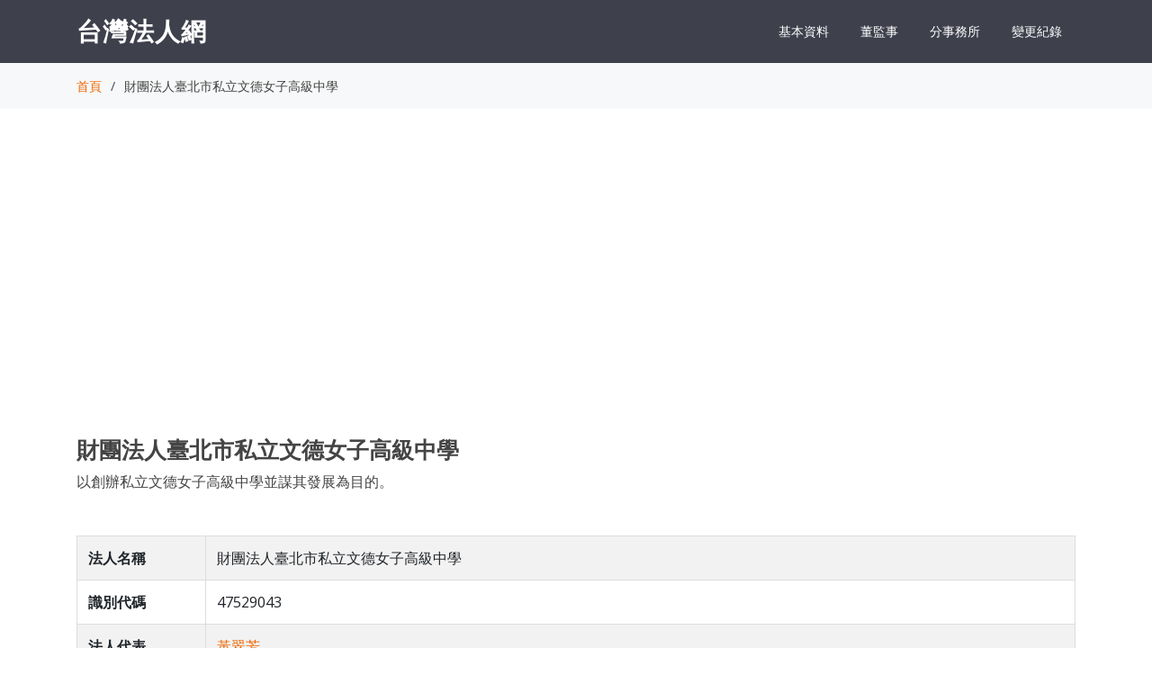

--- FILE ---
content_type: text/html; charset=utf-8
request_url: https://org.twincn.com/item.aspx?no=47529043
body_size: 8359
content:


<!DOCTYPE html>

<html xmlns="http://www.w3.org/1999/xhtml">
<head><meta http-equiv="Content-Type" content="text/html; charset=utf-8" /><meta content="width=device-width, initial-scale=1.0" name="viewport" />

  <!-- Google Fonts -->
  <link href="https://fonts.googleapis.com/css?family=Open+Sans:300,300i,400,400i,600,600i,700,700i|Raleway:300,300i,400,400i,500,500i,600,600i,700,700i|Poppins:300,300i,400,400i,500,500i,600,600i,700,700i" rel="stylesheet" />

  <!-- Vendor CSS Files -->
  <link href="/assets/vendor/bootstrap/css/bootstrap.min.css" rel="stylesheet" /><link href="/assets/vendor/icofont/icofont.min.css" rel="stylesheet" /><link href="/assets/vendor/boxicons/css/boxicons.min.css" rel="stylesheet" /><link href="/assets/vendor/animate.css/animate.min.css" rel="stylesheet" /><link href="/assets/vendor/remixicon/remixicon.css" rel="stylesheet" /><link href="/assets/vendor/line-awesome/css/line-awesome.min.css" rel="stylesheet" /><link href="/assets/vendor/venobox/venobox.css" rel="stylesheet" /><link href="/assets/vendor/owl.carousel/assets/owl.carousel.min.css" rel="stylesheet" /><link href="/assets/vendor/aos/aos.css" rel="stylesheet" />

  <!-- Template Main CSS File -->
  <link href="/assets/css/style.css" rel="stylesheet" />

    <style>

           .table {
  border: 1px solid #dddddd;
}
        .tablec td,th {
   text-align: center; 

}
.table-striped > thead > tr > th,
.table-striped > tbody > tr > th,
.table-striped > tfoot > tr > th,
.table-striped > thead > tr > td,
.table-striped > tbody > tr > td,
.table-striped > tfoot > tr > td {
  border: 1px solid #dddddd;

}
.table-bordered > thead > tr > th,
.table-bordered > tbody > tr > th,
.table-bordered > tfoot > tr > th,
.table-bordered > thead > tr > td,
.table-bordered > tbody > tr > td,
.table-bordered > tfoot > tr > td {
  border: 1px solid #dddddd;

}

    </style>
<script data-ad-client="ca-pub-1938945747633106" async src="https://pagead2.googlesyndication.com/pagead/js/adsbygoogle.js">
</script>
    
    <meta property="og:url" itemprop="url" content="https://org.twincn.com/item.aspx?no=47529043" />
    <meta property="og:type" content="business.business"/>
    <meta property="og:title" itemprop="name" content="財團法人臺北市私立文德女子高級中學"/>
    <meta name="og:description" content="財團法人臺北市私立文德女子高級中學,代表人:黃翠芳,地址:台北市內湖區成功路3段70號,設立日期:0620131,財產總額:260,396,537 董事:黃瑞霞 董事長:黃翠芳 董事:裴高樂 董事:田明秀 董事:劉明德 董事:陳政友 董事:林明清 監察人:許德訓 董事:湯燕芬 董事:劉淙漢 以創辦私立文德女子高級中學並謀其發展為目的。"/> 
    <meta property="og:image" content="https://org.twincn.com/companypic.aspx?no=47529043" />
    <meta property="og:image:secure_url" content="https://org.twincn.com/companypic.aspx?no=47529043" />

<title>
	財團法人臺北市私立文德女子高級中學-台灣法人網
</title><meta name="description" content="財團法人臺北市私立文德女子高級中學,代表人:黃翠芳,地址:台北市內湖區成功路3段70號,設立日期:0620131,財產總額:260,396,537 董事:黃瑞霞 董事長:黃翠芳 董事:裴高樂 董事:田明秀 董事:劉明德 董事:陳政友 董事:林明清 監察人:許德訓 董事:湯燕芬 董事:劉淙漢 以創辦私立文德女子高級中學並謀其發展為目的。" /><meta name="keywords" content="財團法人臺北市私立文德女子高級中學" /></head>
<body>
    <form name="aspnetForm" method="post" action="/item.aspx?no=47529043" id="aspnetForm">
<div>
<input type="hidden" name="__VIEWSTATE" id="__VIEWSTATE" value="/wEPDwUKLTcxNjY0MjIwMw9kFgJmD2QWAgIDDxYCHgZhY3Rpb24FFi9pdGVtLmFzcHg/bm89NDc1MjkwNDNkZA8dJ06Yzhnkmh63SwsTPOUqx/8IrvYXl36HYOO4FTwS" />
</div>

<div>

	<input type="hidden" name="__VIEWSTATEGENERATOR" id="__VIEWSTATEGENERATOR" value="6AB857A9" />
</div>
    <div>

          <!-- ======= Header ======= -->
  <header id="header" class="fixed-top d-flex align-items-center ">
    <div class="container d-flex align-items-center">

      <div class="logo mr-auto">
        <span class="text-light"><a href="/">台灣法人網</a></span>
      </div>

      <nav class="nav-menu d-none d-lg-block">

                          
                
                <ul>
                    <li>
                        <a href="#menu1">基本資料</a>
                    </li>

                    <li>
                        <a href="#menu2">董監事</a>
                    </li>
                    <li>
                        <a href="#menu3">分事務所</a>
                    </li>
                    <li>
                        <a href="#menu4">變更紀錄</a>
                    </li>
                </ul>
                

      </nav><!-- .nav-menu -->

    </div>
  </header><!-- End Header -->

    
    

   <main id="main">
    <!-- ======= Breadcrumbs ======= -->
    <section class="breadcrumbs">
      <div class="container">

        <div class="d-flex justify-content-between align-items-center">

          <ol>
            <li><a href="/">首頁</a></li>
            <li>財團法人臺北市私立文德女子高級中學</li>
          </ol>
        </div>

      </div>
    </section><!-- End Breadcrumbs -->

    <section class="inner-page" id="menu1">
      <div class="container">
                   <script async src="https://pagead2.googlesyndication.com/pagead/js/adsbygoogle.js?client=ca-pub-1938945747633106"
                     crossorigin="anonymous"></script>
                <!-- 20220105 -->
                <ins class="adsbygoogle"
                     style="display:block"
                     data-ad-client="ca-pub-1938945747633106"
                     data-ad-slot="4566117775"
                     data-ad-format="auto"
                     data-full-width-responsive="true"></ins>
                <script>
                     (adsbygoogle = window.adsbygoogle || []).push({});
                </script>
          <br />

         

          
        <div class="section-title">
          <h1 style="font-size :25px;font-weight :700;">
              財團法人臺北市私立文德女子高級中學
              
          </h1>
            <label>以創辦私立文德女子高級中學並謀其發展為目的。</label>



        </div>
          
                <div class="table-responsive">
                <table class="table table-striped ">                <tr>
                    <td style="white-space:nowrap;"><strong>法人名稱　　　</strong></td>
                    <td>財團法人臺北市私立文德女子高級中學</td>
                </tr>
                <tr>
                    <td><strong>識別代碼</strong></td>
                    <td>47529043</td>
                </tr>
                <tr>
                    <td><strong>法人代表</strong></td>
                    <td>
                        <a href="/Lm.aspx?q=%e9%bb%83%e7%bf%a0%e8%8a%b3" title="黃翠芳" target="_blank">
                            黃翠芳
                        </a> 
                    </td>
                </tr>
                <tr>
                    <td><strong>地址</strong></td>
                    <td>
                        <a href="/Lm.aspx?q=%e5%8f%b0%e5%8c%97%e5%b8%82%e5%85%a7%e6%b9%96%e5%8d%80%e6%88%90%e5%8a%9f%e8%b7%af3%e6%ae%b570%e8%99%9f" title="台北市內湖區成功路3段70號" target="_blank">
                            台北市內湖區成功路3段70號
                        </a> 
                    </td>
                </tr>
                <tr>
                    <td><strong>設立日期</strong></td>
                    <td>0620131</td>
                </tr>
                <tr>
                    <td><strong>財產總額</strong></td>
                    <td>260,396,537</td>
                </tr>
                <tr>
                    <td><strong>屆期判定</strong></td>
                    <td>16</td>
                </tr>
                <tr>
                    <td><strong>任期判定</strong></td>
                    <td>1</td>
                </tr>
                <tr>
                    <td><strong>目的</strong></td>
                    <td>以創辦私立文德女子高級中學並謀其發展為目的。</td>
                </tr>
                <tr>
                    <td><strong>捐助方法</strong></td>
                    <td>設立基金新台幣柒佰伍拾伍萬零肆佰陸拾伍元整，由天主教耶穌聖嬰方濟修女會捐贈，嗣後並得繼續接受國內外之個人、法人或團體之捐贈</td>
                </tr>
                <tr>
                    <td><strong>法院名稱</strong></td>
                    <td>士林地方法院</td>
                </tr>
                <tr>
                    <td><strong>登記案號</strong></td>
                    <td>113法登他000489</td>
                </tr>
                <tr>
                    <td><strong>登記號數</strong></td>
                    <td>620493</td>
                </tr>

                <tr>
                    <td><strong>類別</strong></td>
                    <td>財團</td>
                </tr>
                <tr>
                    <td><strong>案由</strong></td>
                    <td>變更登記</td>
                </tr>
                <tr>
                    <td><strong>收件日期</strong></td>
                    <td>1131118</td>
                </tr>
                <tr>
                    <td><strong>登記日期</strong></td>
                    <td>1131118</td>
                </tr>
                <tr>
                    <td><strong>公告日期</strong></td>
                    <td>1131118</td>
                </tr>
                <tr>
                    <td><strong>登記簿</strong></td>
                    <td>2冊95頁</td>
                </tr>
                <tr>
                    <td><strong>許可機關日期</strong></td>
                    <td>台北市政府教育局60.7.5北市教輝二字第20767號函</td>
                </tr>
                <tr>
                    <td><strong>存立時期</strong></td>
                    <td>永久</td>
                </tr>
                <tr>
                    <td><strong>結案原因</strong></td>
                    <td>准許</td>
                </tr>
                <tr>
                    <td><strong>結案日期</strong></td>
                    <td>1131118</td>
                </tr>
                <tr>
                    <td><strong>歸檔日期</strong></td>
                    <td></td>
                </tr>
                <tr>
                    <td><strong>發證日期</strong></td>
                    <td>1131126</td>
                </tr>

                <tr>
                    <td><strong>清算人</strong></td>
                    <td></td>
                </tr>
                <tr>
                    <td><strong>變更原因</strong></td>
                    <td>
                        繼任董事、董事長印鑑式。

                    </td>
                </tr>
                <tr>
                    <td><strong>註銷日期</strong></td>
                    <td></td>
                </tr>
                <tr>
                    <td><strong>撤銷日期</strong></td>
                    <td></td>
                </tr>
                <tr>
                    <td><strong>撤(註)銷機關文號</strong></td>
                    <td></td>
                </tr>
                <tr>
                    <td><strong>撤(註)銷原因</strong></td>
                    <td></td>
                </tr>
                <tr>
                    <td><strong>資料來源</strong></td>
                    <td><a href="https://aomp109.judicial.gov.tw/judbp/whd6k/q/O9_BN_MF4dwQQ2k0OVzCRYYQhRxVkJcvOm7B1TX4Dd28Lm3WeLrGDYOm5bABtlw=" target="_blank">查看資料來源</a></td>
                </tr>
                   
                    
                <tr>
                    <td colspan="2">


                    </td>
                </tr>
                   
                    
                    </table>
                    </div>
      </div>
    </section>

       <section class="inner-page" id="menu2">
           <div class="container">
               <div class="section-title">
                   <h2>董監事</h2>

               </div>


               
               <div class="table-responsive">
                   <table class="table table-striped">
                       <thead>
                           <tr>
                               <th>序號</th>
                               <th>職稱</th>
                               <th>名稱</th>
                           </tr>
                       </thead>
                       <tbody>
                           
                           <tr>
                               <td style="white-space: nowrap;">
                                   1
                               </td>
                               <td>董事</td>
                               <td><a href="/Lm.aspx?q=%e9%bb%83%e7%91%9e%e9%9c%9e" title="黃瑞霞" target="_blank">黃瑞霞</a></td>

                           </tr>
                           
                           <tr>
                               <td style="white-space: nowrap;">
                                   2
                               </td>
                               <td>董事長</td>
                               <td><a href="/Lm.aspx?q=%e9%bb%83%e7%bf%a0%e8%8a%b3" title="黃翠芳" target="_blank">黃翠芳</a></td>

                           </tr>
                           
                           <tr>
                               <td style="white-space: nowrap;">
                                   3
                               </td>
                               <td>董事</td>
                               <td><a href="/Lm.aspx?q=%e8%a3%b4%e9%ab%98%e6%a8%82" title="裴高樂" target="_blank">裴高樂</a></td>

                           </tr>
                           
                           <tr>
                               <td style="white-space: nowrap;">
                                   4
                               </td>
                               <td>董事</td>
                               <td><a href="/Lm.aspx?q=%e7%94%b0%e6%98%8e%e7%a7%80" title="田明秀" target="_blank">田明秀</a></td>

                           </tr>
                           
                           <tr>
                               <td style="white-space: nowrap;">
                                   5
                               </td>
                               <td>董事</td>
                               <td><a href="/Lm.aspx?q=%e5%8a%89%e6%98%8e%e5%be%b7" title="劉明德" target="_blank">劉明德</a></td>

                           </tr>
                           
                           <tr>
                               <td style="white-space: nowrap;">
                                   6
                               </td>
                               <td>董事</td>
                               <td><a href="/Lm.aspx?q=%e9%99%b3%e6%94%bf%e5%8f%8b" title="陳政友" target="_blank">陳政友</a></td>

                           </tr>
                           
                           <tr>
                               <td style="white-space: nowrap;">
                                   9
                               </td>
                               <td>董事</td>
                               <td><a href="/Lm.aspx?q=%e6%9e%97%e6%98%8e%e6%b8%85" title="林明清" target="_blank">林明清</a></td>

                           </tr>
                           
                           <tr>
                               <td style="white-space: nowrap;">
                                   10
                               </td>
                               <td>監察人</td>
                               <td><a href="/Lm.aspx?q=%e8%a8%b1%e5%be%b7%e8%a8%93" title="許德訓" target="_blank">許德訓</a></td>

                           </tr>
                           
                           <tr>
                               <td style="white-space: nowrap;">
                                   11
                               </td>
                               <td>董事</td>
                               <td><a href="/Lm.aspx?q=%e6%b9%af%e7%87%95%e8%8a%ac" title="湯燕芬" target="_blank">湯燕芬</a></td>

                           </tr>
                           
                           <tr>
                               <td style="white-space: nowrap;">
                                   12
                               </td>
                               <td>董事</td>
                               <td><a href="/Lm.aspx?q=%e5%8a%89%e6%b7%99%e6%bc%a2" title="劉淙漢" target="_blank">劉淙漢</a></td>

                           </tr>
                           
                       </tbody>
                   </table>
               </div>
               

           </div>
       </section>

       <section class="inner-page" id="menu3">
           <div class="container">
               <div class="section-title">
                   <h2>分事務所資料</h2>

               </div>


               
               <h3>查無資料</h3> 
               


           </div>
       </section>


       <section class="inner-page" id="menu4">
           <div class="container">
               <div class="section-title">
                   <h2>變更紀錄</h2>

               </div>

               <div class="table-responsive">
                   <table class="table table-striped">
                        <thead>
                        <tr>
                        <th></th>
                        <th style="min-width :200px">歷屆董監事</th>
                        <th style="min-width :150px">變更原因</th>
                        
                        </tr>
                        </thead>
                       <tbody>
                           
                           <tr>
                                <td style="white-space:nowrap;">

                                    <label><strong>法人名稱</strong></label> 
                                    財團法人臺北市私立文德女子高級中學
                                    
                                    
                                    <br />
                                    <label><strong>士林地方法院/113法登他000489</strong></label>
                                    <br />                                    
                                    <label><strong>變更登記</strong></label>
                                    <br />
                                    <label><strong>法人代表</strong></label> 黃翠芳
                                    <br />
                                    <label><strong>地址</strong></label> 台北市內湖區成功路3段70號
                                    <br />
                                    <label><strong>屆期判定</strong></label> 16
                                    <br />
                                    <label><strong>任期判定</strong></label> 1
                                    <br />
                                    <label><strong>財產總額</strong></label> 260,396,537
                                    <br />
                                    <label><strong>公告日期</strong></label> 1131118
                                </td>
                               
                               <td style="white-space:nowrap;">
                                   董事 <a href="/Lm.aspx?q=%e9%bb%83%e7%91%9e%e9%9c%9e" title="黃瑞霞" target="_blank">黃瑞霞</a>
                                               <br />
                                   董事長 <a href="/Lm.aspx?q=%e9%bb%83%e7%bf%a0%e8%8a%b3" title="黃翠芳" target="_blank">黃翠芳</a>
                                               <br />
                                   董事 <a href="/Lm.aspx?q=%e8%a3%b4%e9%ab%98%e6%a8%82" title="裴高樂" target="_blank">裴高樂</a>
                                               <br />
                                   董事 <a href="/Lm.aspx?q=%e7%94%b0%e6%98%8e%e7%a7%80" title="田明秀" target="_blank">田明秀</a>
                                               <br />
                                   董事 <a href="/Lm.aspx?q=%e5%8a%89%e6%98%8e%e5%be%b7" title="劉明德" target="_blank">劉明德</a>
                                               <br />
                                   董事 <a href="/Lm.aspx?q=%e9%99%b3%e6%94%bf%e5%8f%8b" title="陳政友" target="_blank">陳政友</a>
                                               <br />
                                   董事 <a href="/Lm.aspx?q=%e6%9e%97%e6%98%8e%e6%b8%85" title="林明清" target="_blank">林明清</a>
                                               <br />
                                   監察人 <a href="/Lm.aspx?q=%e8%a8%b1%e5%be%b7%e8%a8%93" title="許德訓" target="_blank">許德訓</a>
                                               <br />
                                   董事 <a href="/Lm.aspx?q=%e6%b9%af%e7%87%95%e8%8a%ac" title="湯燕芬" target="_blank">湯燕芬</a>
                                               <br />
                                   董事 <a href="/Lm.aspx?q=%e5%8a%89%e6%b7%99%e6%bc%a2" title="劉淙漢" target="_blank">劉淙漢</a>
                                               <br />
                                   
                               </td>
                               <td>
                                   變更登記
                                   <br />
                                   繼任董事、董事長印鑑式。

                               </td>
                           </tr>
                           
                           <tr>
                                <td style="white-space:nowrap;">

                                    <label><strong>法人名稱</strong></label> 
                                    
                                    <a href="/item.aspx?no=47529043&sn=521096" target="_blank">財團法人臺北市私立文德女子高級中學</a>

                                    
                                    
                                    <br />
                                    <label><strong>士林地方法院/112法登他000369</strong></label>
                                    <br />                                    
                                    <label><strong>變更登記</strong></label>
                                    <br />
                                    <label><strong>法人代表</strong></label> 林天德
                                    <br />
                                    <label><strong>地址</strong></label> 台北市內湖區成功路3段70號
                                    <br />
                                    <label><strong>屆期判定</strong></label> 16
                                    <br />
                                    <label><strong>任期判定</strong></label> 1
                                    <br />
                                    <label><strong>財產總額</strong></label> 260,396,537
                                    <br />
                                    <label><strong>公告日期</strong></label> 1120901
                                </td>
                               
                               <td style="white-space:nowrap;">
                                   董事 <a href="/Lm.aspx?q=%e9%bb%83%e7%91%9e%e9%9c%9e" title="黃瑞霞" target="_blank">黃瑞霞</a>
                                               <br />
                                   董事 <a href="/Lm.aspx?q=%e9%bb%83%e7%bf%a0%e8%8a%b3" title="黃翠芳" target="_blank">黃翠芳</a>
                                               <br />
                                   董事 <a href="/Lm.aspx?q=%e8%a3%b4%e9%ab%98%e6%a8%82" title="裴高樂" target="_blank">裴高樂</a>
                                               <br />
                                   董事 <a href="/Lm.aspx?q=%e7%94%b0%e6%98%8e%e7%a7%80" title="田明秀" target="_blank">田明秀</a>
                                               <br />
                                   董事 <a href="/Lm.aspx?q=%e5%8a%89%e6%98%8e%e5%be%b7" title="劉明德" target="_blank">劉明德</a>
                                               <br />
                                   董事長 <a href="/Lm.aspx?q=%e6%9e%97%e5%a4%a9%e5%be%b7" title="林天德" target="_blank">林天德</a>
                                               <br />
                                   董事 <a href="/Lm.aspx?q=%e6%9e%97%e6%98%8e%e6%b8%85" title="林明清" target="_blank">林明清</a>
                                               <br />
                                   監察人 <a href="/Lm.aspx?q=%e8%a8%b1%e5%be%b7%e8%a8%93" title="許德訓" target="_blank">許德訓</a>
                                               <br />
                                   董事 <a href="/Lm.aspx?q=%e6%b9%af%e7%87%95%e8%8a%ac" title="湯燕芬" target="_blank">湯燕芬</a>
                                               <br />
                                   董事 <a href="/Lm.aspx?q=%e5%8a%89%e6%b7%99%e6%bc%a2" title="劉淙漢" target="_blank">劉淙漢</a>
                                               <br />
                                   
                               </td>
                               <td>
                                   變更登記
                                   <br />
                                   

                               </td>
                           </tr>
                           
                           <tr>
                                <td style="white-space:nowrap;">

                                    <label><strong>法人名稱</strong></label> 
                                    
                                    <a href="/item.aspx?no=47529043&sn=521047" target="_blank">財團法人臺北市私立文德女子高級中學</a>

                                    
                                    
                                    <br />
                                    <label><strong>士林地方法院/112法登他000316</strong></label>
                                    <br />                                    
                                    <label><strong>變更登記</strong></label>
                                    <br />
                                    <label><strong>法人代表</strong></label> 林天德
                                    <br />
                                    <label><strong>地址</strong></label> 台北市內湖區成功路3段70號
                                    <br />
                                    <label><strong>屆期判定</strong></label> 16
                                    <br />
                                    <label><strong>任期判定</strong></label> 1
                                    <br />
                                    <label><strong>財產總額</strong></label> 241,935,708
                                    <br />
                                    <label><strong>公告日期</strong></label> 1120731
                                </td>
                               
                               <td style="white-space:nowrap;">
                                   董事 <a href="/Lm.aspx?q=%e9%bb%83%e7%91%9e%e9%9c%9e" title="黃瑞霞" target="_blank">黃瑞霞</a>
                                               <br />
                                   董事 <a href="/Lm.aspx?q=%e9%bb%83%e7%bf%a0%e8%8a%b3" title="黃翠芳" target="_blank">黃翠芳</a>
                                               <br />
                                   董事 <a href="/Lm.aspx?q=%e8%a3%b4%e9%ab%98%e6%a8%82" title="裴高樂" target="_blank">裴高樂</a>
                                               <br />
                                   董事 <a href="/Lm.aspx?q=%e7%94%b0%e6%98%8e%e7%a7%80" title="田明秀" target="_blank">田明秀</a>
                                               <br />
                                   董事 <a href="/Lm.aspx?q=%e5%8a%89%e6%98%8e%e5%be%b7" title="劉明德" target="_blank">劉明德</a>
                                               <br />
                                   董事長 <a href="/Lm.aspx?q=%e6%9e%97%e5%a4%a9%e5%be%b7" title="林天德" target="_blank">林天德</a>
                                               <br />
                                   董事 <a href="/Lm.aspx?q=%e6%9e%97%e6%98%8e%e6%b8%85" title="林明清" target="_blank">林明清</a>
                                               <br />
                                   監察人 <a href="/Lm.aspx?q=%e8%a8%b1%e5%be%b7%e8%a8%93" title="許德訓" target="_blank">許德訓</a>
                                               <br />
                                   董事 <a href="/Lm.aspx?q=%e6%b9%af%e7%87%95%e8%8a%ac" title="湯燕芬" target="_blank">湯燕芬</a>
                                               <br />
                                   董事 <a href="/Lm.aspx?q=%e5%8a%89%e6%b7%99%e6%bc%a2" title="劉淙漢" target="_blank">劉淙漢</a>
                                               <br />
                                   
                               </td>
                               <td>
                                   變更登記
                                   <br />
                                   繼任董事印鑑式。

                               </td>
                           </tr>
                           
                           <tr>
                                <td style="white-space:nowrap;">

                                    <label><strong>法人名稱</strong></label> 
                                    
                                    <a href="/item.aspx?no=47529043&sn=516610" target="_blank">財團法人臺北市私立文德女子高級中學</a>

                                    
                                    
                                    <br />
                                    <label><strong>士林地方法院/111法登他000569</strong></label>
                                    <br />                                    
                                    <label><strong>變更登記</strong></label>
                                    <br />
                                    <label><strong>法人代表</strong></label> 林天德
                                    <br />
                                    <label><strong>地址</strong></label> 台北市內湖區成功路3段70號
                                    <br />
                                    <label><strong>屆期判定</strong></label> 16
                                    <br />
                                    <label><strong>任期判定</strong></label> 2
                                    <br />
                                    <label><strong>財產總額</strong></label> 241,935,708
                                    <br />
                                    <label><strong>公告日期</strong></label> 1111221
                                </td>
                               
                               <td style="white-space:nowrap;">
                                   董事 <a href="/Lm.aspx?q=%e9%bb%83%e7%91%9e%e9%9c%9e" title="黃瑞霞" target="_blank">黃瑞霞</a>
                                               <br />
                                   董事 <a href="/Lm.aspx?q=%e9%bb%83%e7%bf%a0%e8%8a%b3" title="黃翠芳" target="_blank">黃翠芳</a>
                                               <br />
                                   董事 <a href="/Lm.aspx?q=%e8%a3%b4%e9%ab%98%e6%a8%82" title="裴高樂" target="_blank">裴高樂</a>
                                               <br />
                                   董事 <a href="/Lm.aspx?q=%e7%94%b0%e6%98%8e%e7%a7%80" title="田明秀" target="_blank">田明秀</a>
                                               <br />
                                   董事 <a href="/Lm.aspx?q=%e5%8a%89%e6%98%8e%e5%be%b7" title="劉明德" target="_blank">劉明德</a>
                                               <br />
                                   董事長 <a href="/Lm.aspx?q=%e6%9e%97%e5%a4%a9%e5%be%b7" title="林天德" target="_blank">林天德</a>
                                               <br />
                                   董事 <a href="/Lm.aspx?q=%e5%ad%ab%e6%af%93%e8%8b%93" title="孫毓苓" target="_blank">孫毓苓</a>
                                               <br />
                                   監察人 <a href="/Lm.aspx?q=%e8%a8%b1%e5%be%b7%e8%a8%93" title="許德訓" target="_blank">許德訓</a>
                                               <br />
                                   董事 <a href="/Lm.aspx?q=%e6%b9%af%e7%87%95%e8%8a%ac" title="湯燕芬" target="_blank">湯燕芬</a>
                                               <br />
                                   董事 <a href="/Lm.aspx?q=%e5%8a%89%e6%b7%99%e6%bc%a2" title="劉淙漢" target="_blank">劉淙漢</a>
                                               <br />
                                   
                               </td>
                               <td>
                                   變更登記
                                   <br />
                                   全體董事、監察人印鑑式。

                               </td>
                           </tr>
                           
                           <tr>
                                <td style="white-space:nowrap;">

                                    <label><strong>法人名稱</strong></label> 
                                    
                                    <a href="/item.aspx?no=47529043&sn=427354" target="_blank">財團法人臺北市私立文德女子高級中學</a>

                                    
                                    
                                    <br />
                                    <label><strong>士林地方法院/109法登他000489</strong></label>
                                    <br />                                    
                                    <label><strong>變更登記</strong></label>
                                    <br />
                                    <label><strong>法人代表</strong></label> 黃斯勝
                                    <br />
                                    <label><strong>地址</strong></label> 台北市內湖區成功路3段70號
                                    <br />
                                    <label><strong>屆期判定</strong></label> 15
                                    <br />
                                    <label><strong>任期判定</strong></label> 1
                                    <br />
                                    <label><strong>財產總額</strong></label> 241,935,708
                                    <br />
                                    <label><strong>公告日期</strong></label> 1090807
                                </td>
                               
                               <td style="white-space:nowrap;">
                                   董事 <a href="/Lm.aspx?q=%e9%bb%83%e7%91%9e%e9%9c%9e" title="黃瑞霞" target="_blank">黃瑞霞</a>
                                               <br />
                                   董事 <a href="/Lm.aspx?q=%e9%bb%83%e7%bf%a0%e8%8a%b3" title="黃翠芳" target="_blank">黃翠芳</a>
                                               <br />
                                   董事 <a href="/Lm.aspx?q=%e5%91%82%e5%ad%b8%e5%b0%9a" title="呂學尚" target="_blank">呂學尚</a>
                                               <br />
                                   董事 <a href="/Lm.aspx?q=%e9%99%b8%e9%86%92%e8%8f%af" title="陸醒華" target="_blank">陸醒華</a>
                                               <br />
                                   董事 <a href="/Lm.aspx?q=%e7%8e%8b%e5%82%b3%e4%ba%ae" title="王傳亮" target="_blank">王傳亮</a>
                                               <br />
                                   董事長 <a href="/Lm.aspx?q=%e9%bb%83%e6%96%af%e5%8b%9d" title="黃斯勝" target="_blank">黃斯勝</a>
                                               <br />
                                   董事 <a href="/Lm.aspx?q=%e5%ad%ab%e6%af%93%e8%8b%93" title="孫毓苓" target="_blank">孫毓苓</a>
                                               <br />
                                   監察人 <a href="/Lm.aspx?q=%e9%bb%8e%e4%bf%8a%e9%9b%84" title="黎俊雄" target="_blank">黎俊雄</a>
                                               <br />
                                   董事 <a href="/Lm.aspx?q=%e6%b9%af%e7%87%95%e8%8a%ac" title="湯燕芬" target="_blank">湯燕芬</a>
                                               <br />
                                   董事 <a href="/Lm.aspx?q=%e6%9e%97%e5%bf%a0%e5%bf%97" title="林忠志" target="_blank">林忠志</a>
                                               <br />
                                   
                               </td>
                               <td>
                                   變更登記
                                   <br />
                                   新任監察人及繼任董事長、董事印鑑。

                               </td>
                           </tr>
                           
                           <tr>
                                <td style="white-space:nowrap;">

                                    <label><strong>法人名稱</strong></label> 
                                    
                                    <a href="/item.aspx?no=47529043&sn=426664" target="_blank">財團法人臺北市私立文德女子高級中學</a>

                                    
                                    
                                    <br />
                                    <label><strong>士林地方法院/108法登他000399</strong></label>
                                    <br />                                    
                                    <label><strong>變更登記</strong></label>
                                    <br />
                                    <label><strong>法人代表</strong></label> 黃瑞霞
                                    <br />
                                    <label><strong>地址</strong></label> 台北市內湖區成功路3段70號
                                    <br />
                                    <label><strong>屆期判定</strong></label> 15
                                    <br />
                                    <label><strong>任期判定</strong></label> 2
                                    <br />
                                    <label><strong>財產總額</strong></label> 257,720,573
                                    <br />
                                    <label><strong>公告日期</strong></label> 1081030
                                </td>
                               
                               <td style="white-space:nowrap;">
                                   董事長 <a href="/Lm.aspx?q=%e9%bb%83%e7%91%9e%e9%9c%9e" title="黃瑞霞" target="_blank">黃瑞霞</a>
                                               <br />
                                   董事 <a href="/Lm.aspx?q=%e9%bb%83%e7%bf%a0%e8%8a%b3" title="黃翠芳" target="_blank">黃翠芳</a>
                                               <br />
                                   董事 <a href="/Lm.aspx?q=%e5%91%82%e5%ad%b8%e5%b0%9a" title="呂學尚" target="_blank">呂學尚</a>
                                               <br />
                                   董事 <a href="/Lm.aspx?q=%e9%99%b8%e9%86%92%e8%8f%af" title="陸醒華" target="_blank">陸醒華</a>
                                               <br />
                                   董事 <a href="/Lm.aspx?q=%e7%8e%8b%e5%82%b3%e4%ba%ae" title="王傳亮" target="_blank">王傳亮</a>
                                               <br />
                                   董事 <a href="/Lm.aspx?q=%e9%bb%83%e6%96%af%e5%8b%9d" title="黃斯勝" target="_blank">黃斯勝</a>
                                               <br />
                                   董事 <a href="/Lm.aspx?q=%e8%a9%b9%e6%9c%a8%e6%bf%b1" title="詹木濱" target="_blank">詹木濱</a>
                                               <br />
                                   監察人 <a href="/Lm.aspx?q=%e6%9e%97%e5%90%89%e9%9b%84" title="林吉雄" target="_blank">林吉雄</a>
                                               <br />
                                   董事 <a href="/Lm.aspx?q=%e5%bd%ad%e6%98%ad%e5%8b%b3" title="彭昭勳" target="_blank">彭昭勳</a>
                                               <br />
                                   董事 <a href="/Lm.aspx?q=%e6%9e%97%e5%bf%a0%e5%bf%97" title="林忠志" target="_blank">林忠志</a>
                                               <br />
                                   
                               </td>
                               <td>
                                   變更登記
                                   <br />
                                   新任董事印鑑。

                               </td>
                           </tr>
                           
                           <tr>
                                <td style="white-space:nowrap;">

                                    <label><strong>法人名稱</strong></label> 
                                    
                                    <a href="/item.aspx?no=47529043&sn=426143" target="_blank">財團法人臺北市私立文德女子高級中學</a>

                                    
                                    
                                    <br />
                                    <label><strong>士林地方法院/107法登他000432</strong></label>
                                    <br />                                    
                                    <label><strong>變更登記</strong></label>
                                    <br />
                                    <label><strong>法人代表</strong></label> 黃瑞霞
                                    <br />
                                    <label><strong>地址</strong></label> 台北市內湖區成功路3段70號
                                    <br />
                                    <label><strong>屆期判定</strong></label> 14
                                    <br />
                                    <label><strong>任期判定</strong></label> 1
                                    <br />
                                    <label><strong>財產總額</strong></label> 255,576,819
                                    <br />
                                    <label><strong>公告日期</strong></label> 1071031
                                </td>
                               
                               <td style="white-space:nowrap;">
                                   董事長 <a href="/Lm.aspx?q=%e9%bb%83%e7%91%9e%e9%9c%9e" title="黃瑞霞" target="_blank">黃瑞霞</a>
                                               <br />
                                   董事 <a href="/Lm.aspx?q=%e9%bb%83%e7%bf%a0%e8%8a%b3" title="黃翠芳" target="_blank">黃翠芳</a>
                                               <br />
                                   董事 <a href="/Lm.aspx?q=%e5%91%82%e5%ad%b8%e5%b0%9a" title="呂學尚" target="_blank">呂學尚</a>
                                               <br />
                                   董事 <a href="/Lm.aspx?q=%e9%99%b8%e9%86%92%e8%8f%af" title="陸醒華" target="_blank">陸醒華</a>
                                               <br />
                                   董事 <a href="/Lm.aspx?q=%e5%8a%89%e5%ba%87%e4%bd%91" title="劉庇佑" target="_blank">劉庇佑</a>
                                               <br />
                                   董事 <a href="/Lm.aspx?q=%e9%bb%83%e6%96%af%e5%8b%9d" title="黃斯勝" target="_blank">黃斯勝</a>
                                               <br />
                                   董事 <a href="/Lm.aspx?q=%e8%a9%b9%e6%9c%a8%e6%bf%b1" title="詹木濱" target="_blank">詹木濱</a>
                                               <br />
                                   監察人 <a href="/Lm.aspx?q=%e6%9e%97%e5%90%89%e9%9b%84" title="林吉雄" target="_blank">林吉雄</a>
                                               <br />
                                   董事 <a href="/Lm.aspx?q=%e5%bd%ad%e6%98%ad%e5%8b%b3" title="彭昭勳" target="_blank">彭昭勳</a>
                                               <br />
                                   董事 <a href="/Lm.aspx?q=%e5%bc%b5%e7%9a%87%e6%96%87" title="張皇文" target="_blank">張皇文</a>
                                               <br />
                                   
                               </td>
                               <td>
                                   變更登記
                                   <br />
                                   繼任董事黃斯勝印鑑。

                               </td>
                           </tr>
                           
                           <tr>
                                <td style="white-space:nowrap;">

                                    <label><strong>法人名稱</strong></label> 
                                    
                                    <a href="/item.aspx?no=47529043&sn=425576" target="_blank">財團法人臺北市私立文德女子高級中學</a>

                                    
                                    
                                    <br />
                                    <label><strong>士林地方法院/106法登他000352</strong></label>
                                    <br />                                    
                                    <label><strong>變更登記</strong></label>
                                    <br />
                                    <label><strong>法人代表</strong></label> 黃瑞霞
                                    <br />
                                    <label><strong>地址</strong></label> 台北市內湖區成功路3段70號
                                    <br />
                                    <label><strong>屆期判定</strong></label> 14
                                    <br />
                                    <label><strong>任期判定</strong></label> 1
                                    <br />
                                    <label><strong>財產總額</strong></label> 249,137,497
                                    <br />
                                    <label><strong>公告日期</strong></label> 1060918
                                </td>
                               
                               <td style="white-space:nowrap;">
                                   董事長 <a href="/Lm.aspx?q=%e9%bb%83%e7%91%9e%e9%9c%9e" title="黃瑞霞" target="_blank">黃瑞霞</a>
                                               <br />
                                   董事 <a href="/Lm.aspx?q=%e9%bb%83%e7%bf%a0%e8%8a%b3" title="黃翠芳" target="_blank">黃翠芳</a>
                                               <br />
                                   董事 <a href="/Lm.aspx?q=%e5%91%82%e5%ad%b8%e5%b0%9a" title="呂學尚" target="_blank">呂學尚</a>
                                               <br />
                                   董事 <a href="/Lm.aspx?q=%e9%99%b8%e9%86%92%e8%8f%af" title="陸醒華" target="_blank">陸醒華</a>
                                               <br />
                                   董事 <a href="/Lm.aspx?q=%e5%8a%89%e5%ba%87%e4%bd%91" title="劉庇佑" target="_blank">劉庇佑</a>
                                               <br />
                                   董事 <a href="/Lm.aspx?q=%e5%8a%89%e5%98%89%e7%a5%a5" title="劉嘉祥" target="_blank">劉嘉祥</a>
                                               <br />
                                   董事 <a href="/Lm.aspx?q=%e8%a9%b9%e6%9c%a8%e6%bf%b1" title="詹木濱" target="_blank">詹木濱</a>
                                               <br />
                                   監察人 <a href="/Lm.aspx?q=%e6%9e%97%e5%90%89%e9%9b%84" title="林吉雄" target="_blank">林吉雄</a>
                                               <br />
                                   董事 <a href="/Lm.aspx?q=%e5%bd%ad%e6%98%ad%e5%8b%b3" title="彭昭勳" target="_blank">彭昭勳</a>
                                               <br />
                                   董事 <a href="/Lm.aspx?q=%e5%bc%b5%e7%9a%87%e6%96%87" title="張皇文" target="_blank">張皇文</a>
                                               <br />
                                   
                               </td>
                               <td>
                                   變更登記
                                   <br />
                                   

                               </td>
                           </tr>
                           
                           <tr>
                                <td style="white-space:nowrap;">

                                    <label><strong>法人名稱</strong></label> 
                                    
                                    <a href="/item.aspx?no=47529043&sn=424885" target="_blank">財團法人台北市私立文德女子高級中學</a>

                                    
                                    
                                    <br />
                                    <label><strong>士林地方法院/105法登他000123</strong></label>
                                    <br />                                    
                                    <label><strong>變更登記</strong></label>
                                    <br />
                                    <label><strong>法人代表</strong></label> 黃瑞霞
                                    <br />
                                    <label><strong>地址</strong></label> 台北市內湖區成功路3段70號
                                    <br />
                                    <label><strong>屆期判定</strong></label> 14
                                    <br />
                                    <label><strong>任期判定</strong></label> 1
                                    <br />
                                    <label><strong>財產總額</strong></label> 244,674,466
                                    <br />
                                    <label><strong>公告日期</strong></label> 1050414
                                </td>
                               
                               <td style="white-space:nowrap;">
                                   董事長 <a href="/Lm.aspx?q=%e9%bb%83%e7%91%9e%e9%9c%9e" title="黃瑞霞" target="_blank">黃瑞霞</a>
                                               <br />
                                   董事 <a href="/Lm.aspx?q=%e9%bb%83%e7%bf%a0%e8%8a%b3" title="黃翠芳" target="_blank">黃翠芳</a>
                                               <br />
                                   董事 <a href="/Lm.aspx?q=%e5%91%82%e5%ad%b8%e5%b0%9a" title="呂學尚" target="_blank">呂學尚</a>
                                               <br />
                                   董事 <a href="/Lm.aspx?q=%e9%99%b8%e9%86%92%e8%8f%af" title="陸醒華" target="_blank">陸醒華</a>
                                               <br />
                                   董事 <a href="/Lm.aspx?q=%e5%8a%89%e5%ba%87%e4%bd%91" title="劉庇佑" target="_blank">劉庇佑</a>
                                               <br />
                                   董事 <a href="/Lm.aspx?q=%e5%8a%89%e5%98%89%e7%a5%a5" title="劉嘉祥" target="_blank">劉嘉祥</a>
                                               <br />
                                   董事 <a href="/Lm.aspx?q=%e9%84%a7%e6%87%89%e7%92%8b" title="鄧應璋" target="_blank">鄧應璋</a>
                                               <br />
                                   董事 <a href="/Lm.aspx?q=%e4%bd%99%e5%9f%b9%e9%b4%bb" title="余培鴻" target="_blank">余培鴻</a>
                                               <br />
                                   董事 <a href="/Lm.aspx?q=%e8%a9%b9%e6%9c%a8%e6%bf%b1" title="詹木濱" target="_blank">詹木濱</a>
                                               <br />
                                   監察人 <a href="/Lm.aspx?q=%e6%9e%97%e5%90%89%e9%9b%84" title="林吉雄" target="_blank">林吉雄</a>
                                               <br />
                                   
                               </td>
                               <td>
                                   變更登記
                                   <br />
                                   

                               </td>
                           </tr>
                           
                           <tr>
                                <td style="white-space:nowrap;">

                                    <label><strong>法人名稱</strong></label> 
                                    
                                    <a href="/item.aspx?no=47529043&sn=424512" target="_blank">財團法人台北市私立文德女子高級中學</a>

                                    
                                    
                                    <br />
                                    <label><strong>士林地方法院/104法登他000235</strong></label>
                                    <br />                                    
                                    <label><strong>變更登記</strong></label>
                                    <br />
                                    <label><strong>法人代表</strong></label> 黃瑞霞
                                    <br />
                                    <label><strong>地址</strong></label> 台北市內湖區成功路3段70號
                                    <br />
                                    <label><strong>屆期判定</strong></label> 14
                                    <br />
                                    <label><strong>任期判定</strong></label> 1
                                    <br />
                                    <label><strong>財產總額</strong></label> 243,273,046
                                    <br />
                                    <label><strong>公告日期</strong></label> 1040731
                                </td>
                               
                               <td style="white-space:nowrap;">
                                   董事長 <a href="/Lm.aspx?q=%e9%bb%83%e7%91%9e%e9%9c%9e" title="黃瑞霞" target="_blank">黃瑞霞</a>
                                               <br />
                                   董事 <a href="/Lm.aspx?q=%e9%bb%83%e7%bf%a0%e8%8a%b3" title="黃翠芳" target="_blank">黃翠芳</a>
                                               <br />
                                   董事 <a href="/Lm.aspx?q=%e5%91%82%e5%ad%b8%e5%b0%9a" title="呂學尚" target="_blank">呂學尚</a>
                                               <br />
                                   董事 <a href="/Lm.aspx?q=%e9%8d%be%e5%ae%89%e4%bd%8f" title="鍾安住" target="_blank">鍾安住</a>
                                               <br />
                                   董事 <a href="/Lm.aspx?q=%e5%8a%89%e5%ba%87%e4%bd%91" title="劉庇佑" target="_blank">劉庇佑</a>
                                               <br />
                                   董事 <a href="/Lm.aspx?q=%e5%8a%89%e5%98%89%e7%a5%a5" title="劉嘉祥" target="_blank">劉嘉祥</a>
                                               <br />
                                   董事 <a href="/Lm.aspx?q=%e9%84%a7%e6%87%89%e7%92%8b" title="鄧應璋" target="_blank">鄧應璋</a>
                                               <br />
                                   董事 <a href="/Lm.aspx?q=%e4%bd%99%e5%9f%b9%e9%b4%bb" title="余培鴻" target="_blank">余培鴻</a>
                                               <br />
                                   董事 <a href="/Lm.aspx?q=%e8%a9%b9%e6%9c%a8%e6%bf%b1" title="詹木濱" target="_blank">詹木濱</a>
                                               <br />
                                   監察人 <a href="/Lm.aspx?q=%e6%9e%97%e5%90%89%e9%9b%84" title="林吉雄" target="_blank">林吉雄</a>
                                               <br />
                                   
                               </td>
                               <td>
                                   變更登記
                                   <br />
                                   

                               </td>
                           </tr>
                           
                           <tr>
                                <td style="white-space:nowrap;">

                                    <label><strong>法人名稱</strong></label> 
                                    
                                    <a href="/item.aspx?no=47529043&sn=424000" target="_blank">財團法人台北市私立文德女子高級中學</a>

                                    
                                    
                                    <br />
                                    <label><strong>士林地方法院/103法登他000153</strong></label>
                                    <br />                                    
                                    <label><strong>變更登記</strong></label>
                                    <br />
                                    <label><strong>法人代表</strong></label> 黃瑞霞
                                    <br />
                                    <label><strong>地址</strong></label> 台北市內湖區成功路3段70號
                                    <br />
                                    <label><strong>屆期判定</strong></label> 14
                                    <br />
                                    <label><strong>任期判定</strong></label> 2
                                    <br />
                                    <label><strong>財產總額</strong></label> 266,881,694
                                    <br />
                                    <label><strong>公告日期</strong></label> 1030606
                                </td>
                               
                               <td style="white-space:nowrap;">
                                   董事長 <a href="/Lm.aspx?q=%e9%bb%83%e7%91%9e%e9%9c%9e" title="黃瑞霞" target="_blank">黃瑞霞</a>
                                               <br />
                                   董事 <a href="/Lm.aspx?q=%e9%bb%83%e7%bf%a0%e8%8a%b3" title="黃翠芳" target="_blank">黃翠芳</a>
                                               <br />
                                   董事 <a href="/Lm.aspx?q=%e5%91%82%e5%ad%b8%e5%b0%9a" title="呂學尚" target="_blank">呂學尚</a>
                                               <br />
                                   董事 <a href="/Lm.aspx?q=%e9%8d%be%e5%ae%89%e4%bd%8f" title="鍾安住" target="_blank">鍾安住</a>
                                               <br />
                                   董事 <a href="/Lm.aspx?q=%e5%8a%89%e5%ba%87%e4%bd%91" title="劉庇佑" target="_blank">劉庇佑</a>
                                               <br />
                                   董事 <a href="/Lm.aspx?q=%e5%8a%89%e5%98%89%e7%a5%a5" title="劉嘉祥" target="_blank">劉嘉祥</a>
                                               <br />
                                   董事 <a href="/Lm.aspx?q=%e9%84%a7%e6%87%89%e7%92%8b" title="鄧應璋" target="_blank">鄧應璋</a>
                                               <br />
                                   董事 <a href="/Lm.aspx?q=%e4%bd%99%e5%9f%b9%e9%b4%bb" title="余培鴻" target="_blank">余培鴻</a>
                                               <br />
                                   董事 <a href="/Lm.aspx?q=%e8%a9%b9%e6%9c%a8%e6%bf%b1" title="詹木濱" target="_blank">詹木濱</a>
                                               <br />
                                   監察人 <a href="/Lm.aspx?q=%e9%99%b3%e6%87%89%e6%9d%b1" title="陳應東" target="_blank">陳應東</a>
                                               <br />
                                   
                               </td>
                               <td>
                                   變更登記
                                   <br />
                                   

                               </td>
                           </tr>
                           
                           <tr>
                                <td style="white-space:nowrap;">

                                    <label><strong>法人名稱</strong></label> 
                                    
                                    <a href="/item.aspx?no=47529043&sn=423320" target="_blank">財團法人台北市私立文德女子高級中學</a>

                                    
                                    
                                    <br />
                                    <label><strong>士林地方法院/101法登他000448</strong></label>
                                    <br />                                    
                                    <label><strong>變更登記</strong></label>
                                    <br />
                                    <label><strong>法人代表</strong></label> 黃瑞霞
                                    <br />
                                    <label><strong>地址</strong></label> 台北市內湖區成功路3段70號
                                    <br />
                                    <label><strong>屆期判定</strong></label> 13
                                    <br />
                                    <label><strong>任期判定</strong></label> 1
                                    <br />
                                    <label><strong>財產總額</strong></label> 263,303,374
                                    <br />
                                    <label><strong>公告日期</strong></label> 1011221
                                </td>
                               
                               <td style="white-space:nowrap;">
                                   董事長 <a href="/Lm.aspx?q=%e9%bb%83%e7%91%9e%e9%9c%9e" title="黃瑞霞" target="_blank">黃瑞霞</a>
                                               <br />
                                   董事 <a href="/Lm.aspx?q=%e9%bb%83%e7%bf%a0%e8%8a%b3" title="黃翠芳" target="_blank">黃翠芳</a>
                                               <br />
                                   董事 <a href="/Lm.aspx?q=%e8%b3%80%e9%96%8b%e9%88%ba" title="賀開鈺" target="_blank">賀開鈺</a>
                                               <br />
                                   董事 <a href="/Lm.aspx?q=%e9%8d%be%e5%ae%89%e4%bd%8f" title="鍾安住" target="_blank">鍾安住</a>
                                               <br />
                                   董事 <a href="/Lm.aspx?q=%e5%8a%89%e5%ba%87%e4%bd%91" title="劉庇佑" target="_blank">劉庇佑</a>
                                               <br />
                                   董事 <a href="/Lm.aspx?q=%e5%8a%89%e5%98%89%e7%a5%a5" title="劉嘉祥" target="_blank">劉嘉祥</a>
                                               <br />
                                   董事 <a href="/Lm.aspx?q=%e9%84%a7%e6%87%89%e7%92%8b" title="鄧應璋" target="_blank">鄧應璋</a>
                                               <br />
                                   董事 <a href="/Lm.aspx?q=%e4%bd%99%e5%9f%b9%e9%b4%bb" title="余培鴻" target="_blank">余培鴻</a>
                                               <br />
                                   董事 <a href="/Lm.aspx?q=%e8%a9%b9%e6%9c%a8%e6%bf%b1" title="詹木濱" target="_blank">詹木濱</a>
                                               <br />
                                   監察人 <a href="/Lm.aspx?q=%e9%99%b3%e6%87%89%e6%9d%b1" title="陳應東" target="_blank">陳應東</a>
                                               <br />
                                   
                               </td>
                               <td>
                                   變更登記
                                   <br />
                                   

                               </td>
                           </tr>
                           
                           <tr>
                                <td style="white-space:nowrap;">

                                    <label><strong>法人名稱</strong></label> 
                                    
                                    <a href="/item.aspx?no=47529043&sn=422968" target="_blank">財團法人台北市私立文德女子高級中學</a>

                                    
                                    
                                    <br />
                                    <label><strong>士林地方法院/101法登他000017</strong></label>
                                    <br />                                    
                                    <label><strong>變更登記</strong></label>
                                    <br />
                                    <label><strong>法人代表</strong></label> 黃瑞霞
                                    <br />
                                    <label><strong>地址</strong></label> 台北市內湖區成功路3段70號
                                    <br />
                                    <label><strong>屆期判定</strong></label> 13
                                    <br />
                                    <label><strong>任期判定</strong></label> 1
                                    <br />
                                    <label><strong>財產總額</strong></label> 261,487,495
                                    <br />
                                    <label><strong>公告日期</strong></label> 1010116
                                </td>
                               
                               <td style="white-space:nowrap;">
                                   董事長 <a href="/Lm.aspx?q=%e9%bb%83%e7%91%9e%e9%9c%9e" title="黃瑞霞" target="_blank">黃瑞霞</a>
                                               <br />
                                   董事 <a href="/Lm.aspx?q=%e9%bb%83%e7%bf%a0%e8%8a%b3" title="黃翠芳" target="_blank">黃翠芳</a>
                                               <br />
                                   董事 <a href="/Lm.aspx?q=%e8%b3%80%e9%96%8b%e9%88%ba" title="賀開鈺" target="_blank">賀開鈺</a>
                                               <br />
                                   董事 <a href="/Lm.aspx?q=%e9%8d%be%e5%ae%89%e4%bd%8f" title="鍾安住" target="_blank">鍾安住</a>
                                               <br />
                                   董事 <a href="/Lm.aspx?q=%e5%8a%89%e5%ba%87%e4%bd%91" title="劉庇佑" target="_blank">劉庇佑</a>
                                               <br />
                                   董事 <a href="/Lm.aspx?q=%e5%8a%89%e5%98%89%e7%a5%a5" title="劉嘉祥" target="_blank">劉嘉祥</a>
                                               <br />
                                   董事 <a href="/Lm.aspx?q=%e9%84%a7%e6%87%89%e7%92%8b" title="鄧應璋" target="_blank">鄧應璋</a>
                                               <br />
                                   董事 <a href="/Lm.aspx?q=%e4%bd%99%e5%9f%b9%e9%b4%bb" title="余培鴻" target="_blank">余培鴻</a>
                                               <br />
                                   董事 <a href="/Lm.aspx?q=%e8%a9%b9%e6%9c%a8%e6%bf%b1" title="詹木濱" target="_blank">詹木濱</a>
                                               <br />
                                   監察人 <a href="/Lm.aspx?q=%e9%99%b3%e6%87%89%e6%9d%b1" title="陳應東" target="_blank">陳應東</a>
                                               <br />
                                   
                               </td>
                               <td>
                                   變更登記
                                   <br />
                                   

                               </td>
                           </tr>
                           
                           <tr>
                                <td style="white-space:nowrap;">

                                    <label><strong>法人名稱</strong></label> 
                                    
                                    <a href="/item.aspx?no=47529043&sn=422639" target="_blank">財團法人台北市私立文德女子高級中學</a>

                                    
                                    
                                    <br />
                                    <label><strong>士林地方法院/100法登他000102</strong></label>
                                    <br />                                    
                                    <label><strong>變更登記</strong></label>
                                    <br />
                                    <label><strong>法人代表</strong></label> 黃瑞霞
                                    <br />
                                    <label><strong>地址</strong></label> 台北市內湖區成功路3段70號
                                    <br />
                                    <label><strong>屆期判定</strong></label> 13
                                    <br />
                                    <label><strong>任期判定</strong></label> 1
                                    <br />
                                    <label><strong>財產總額</strong></label> 260,183,657
                                    <br />
                                    <label><strong>公告日期</strong></label> 1000419
                                </td>
                               
                               <td style="white-space:nowrap;">
                                   董事長 <a href="/Lm.aspx?q=%e9%bb%83%e7%91%9e%e9%9c%9e" title="黃瑞霞" target="_blank">黃瑞霞</a>
                                               <br />
                                   董事 <a href="/Lm.aspx?q=%e9%bb%83%e7%bf%a0%e8%8a%b3" title="黃翠芳" target="_blank">黃翠芳</a>
                                               <br />
                                   董事 <a href="/Lm.aspx?q=%e8%b3%80%e9%96%8b%e9%88%ba" title="賀開鈺" target="_blank">賀開鈺</a>
                                               <br />
                                   董事 <a href="/Lm.aspx?q=%e9%8d%be%e5%ae%89%e4%bd%8f" title="鍾安住" target="_blank">鍾安住</a>
                                               <br />
                                   董事 <a href="/Lm.aspx?q=%e5%8a%89%e5%ba%87%e4%bd%91" title="劉庇佑" target="_blank">劉庇佑</a>
                                               <br />
                                   董事 <a href="/Lm.aspx?q=%e5%8a%89%e5%98%89%e7%a5%a5" title="劉嘉祥" target="_blank">劉嘉祥</a>
                                               <br />
                                   董事 <a href="/Lm.aspx?q=%e9%84%a7%e6%87%89%e7%92%8b" title="鄧應璋" target="_blank">鄧應璋</a>
                                               <br />
                                   董事 <a href="/Lm.aspx?q=%e4%bd%99%e5%9f%b9%e9%b4%bb" title="余培鴻" target="_blank">余培鴻</a>
                                               <br />
                                   董事 <a href="/Lm.aspx?q=%e8%a9%b9%e6%9c%a8%e6%bf%b1" title="詹木濱" target="_blank">詹木濱</a>
                                               <br />
                                   監察人 <a href="/Lm.aspx?q=%e9%99%b3%e6%87%89%e6%9d%b1" title="陳應東" target="_blank">陳應東</a>
                                               <br />
                                   
                               </td>
                               <td>
                                   變更登記
                                   <br />
                                   

                               </td>
                           </tr>
                           
                           <tr>
                                <td style="white-space:nowrap;">

                                    <label><strong>法人名稱</strong></label> 
                                    
                                    <a href="/item.aspx?no=47529043&sn=422568" target="_blank">財團法人台北市私立文德女子高級中學</a>

                                    
                                    
                                    <br />
                                    <label><strong>士林地方法院/100法登他000017</strong></label>
                                    <br />                                    
                                    <label><strong>變更登記</strong></label>
                                    <br />
                                    <label><strong>法人代表</strong></label> 黃瑞霞
                                    <br />
                                    <label><strong>地址</strong></label> 台北市內湖區成功路3段70號
                                    <br />
                                    <label><strong>屆期判定</strong></label> 13
                                    <br />
                                    <label><strong>任期判定</strong></label> 1
                                    <br />
                                    <label><strong>財產總額</strong></label> 260,183,657
                                    <br />
                                    <label><strong>公告日期</strong></label> 1000119
                                </td>
                               
                               <td style="white-space:nowrap;">
                                   董事長 <a href="/Lm.aspx?q=%e9%bb%83%e7%91%9e%e9%9c%9e" title="黃瑞霞" target="_blank">黃瑞霞</a>
                                               <br />
                                   董事 <a href="/Lm.aspx?q=%e9%bb%83%e7%bf%a0%e8%8a%b3" title="黃翠芳" target="_blank">黃翠芳</a>
                                               <br />
                                   董事 <a href="/Lm.aspx?q=%e8%b3%80%e9%96%8b%e9%88%ba" title="賀開鈺" target="_blank">賀開鈺</a>
                                               <br />
                                   董事 <a href="/Lm.aspx?q=%e9%8d%be%e5%ae%89%e4%bd%8f" title="鍾安住" target="_blank">鍾安住</a>
                                               <br />
                                   董事 <a href="/Lm.aspx?q=%e5%8a%89%e5%ba%87%e4%bd%91" title="劉庇佑" target="_blank">劉庇佑</a>
                                               <br />
                                   董事 <a href="/Lm.aspx?q=%e5%8a%89%e5%98%89%e7%a5%a5" title="劉嘉祥" target="_blank">劉嘉祥</a>
                                               <br />
                                   董事 <a href="/Lm.aspx?q=%e9%84%a7%e6%87%89%e7%92%8b" title="鄧應璋" target="_blank">鄧應璋</a>
                                               <br />
                                   董事 <a href="/Lm.aspx?q=%e4%bd%99%e5%9f%b9%e9%b4%bb" title="余培鴻" target="_blank">余培鴻</a>
                                               <br />
                                   董事 <a href="/Lm.aspx?q=%e8%a9%b9%e6%9c%a8%e6%bf%b1" title="詹木濱" target="_blank">詹木濱</a>
                                               <br />
                                   
                               </td>
                               <td>
                                   變更登記
                                   <br />
                                   ㈠增訂章程章節。
㈡原捐助章程第1條至第5條條文內容暨條次變更，增訂第30條條文內容:業經主管機關臺北市政府教育局99年1月13日北市教中字第09930047000號函核備。
㈢原捐助章程第6條至第15條條文內容暨條次變更，增修訂為第6條至第29條、第31條條文內容：業經本院民事庭99年度法字第10號民事裁定確定。

                               </td>
                           </tr>
                           
                           <tr>
                                <td style="white-space:nowrap;">

                                    <label><strong>法人名稱</strong></label> 
                                    
                                    <a href="/item.aspx?no=47529043&sn=422262" target="_blank">財團法人台北市私立文德女子高級中學</a>

                                    
                                    
                                    <br />
                                    <label><strong>士林地方法院/099法登他000177</strong></label>
                                    <br />                                    
                                    <label><strong>變更登記</strong></label>
                                    <br />
                                    <label><strong>法人代表</strong></label> 張懷遠
                                    <br />
                                    <label><strong>地址</strong></label> 台北市內湖區成功路3段70號
                                    <br />
                                    <label><strong>屆期判定</strong></label> 13
                                    <br />
                                    <label><strong>任期判定</strong></label> 2
                                    <br />
                                    <label><strong>財產總額</strong></label> 257,314,689
                                    <br />
                                    <label><strong>公告日期</strong></label> 0990517
                                </td>
                               
                               <td style="white-space:nowrap;">
                                   董事長 <a href="/Lm.aspx?q=%e5%bc%b5%e6%87%b7%e9%81%a0" title="張懷遠" target="_blank">張懷遠</a>
                                               <br />
                                   董事 <a href="/Lm.aspx?q=%e9%bb%83%e7%bf%a0%e8%8a%b3" title="黃翠芳" target="_blank">黃翠芳</a>
                                               <br />
                                   董事 <a href="/Lm.aspx?q=%e8%b3%80%e9%96%8b%e9%88%ba" title="賀開鈺" target="_blank">賀開鈺</a>
                                               <br />
                                   董事 <a href="/Lm.aspx?q=%e9%8d%be%e5%ae%89%e4%bd%8f" title="鍾安住" target="_blank">鍾安住</a>
                                               <br />
                                   董事 <a href="/Lm.aspx?q=%e5%8a%89%e5%ba%87%e4%bd%91" title="劉庇佑" target="_blank">劉庇佑</a>
                                               <br />
                                   董事 <a href="/Lm.aspx?q=%e5%8a%89%e5%98%89%e7%a5%a5" title="劉嘉祥" target="_blank">劉嘉祥</a>
                                               <br />
                                   董事 <a href="/Lm.aspx?q=%e9%84%a7%e6%87%89%e7%92%8b" title="鄧應璋" target="_blank">鄧應璋</a>
                                               <br />
                                   董事 <a href="/Lm.aspx?q=%e4%bd%99%e5%9f%b9%e9%b4%bb" title="余培鴻" target="_blank">余培鴻</a>
                                               <br />
                                   董事 <a href="/Lm.aspx?q=%e8%a9%b9%e6%9c%a8%e6%bf%b1" title="詹木濱" target="_blank">詹木濱</a>
                                               <br />
                                   
                               </td>
                               <td>
                                   變更登記
                                   <br />
                                   

                               </td>
                           </tr>
                           
                           <tr>
                                <td style="white-space:nowrap;">

                                    <label><strong>法人名稱</strong></label> 
                                    
                                    <a href="/item.aspx?no=47529043&sn=422127" target="_blank">財團法人台北市私立文德女子高級中學</a>

                                    
                                    
                                    <br />
                                    <label><strong>士林地方法院/099法登他000007</strong></label>
                                    <br />                                    
                                    <label><strong>變更登記</strong></label>
                                    <br />
                                    <label><strong>法人代表</strong></label> 張懷遠
                                    <br />
                                    <label><strong>地址</strong></label> 台北市內湖區成功路3段70號
                                    <br />
                                    <label><strong>屆期判定</strong></label> 12
                                    <br />
                                    <label><strong>任期判定</strong></label> 1
                                    <br />
                                    <label><strong>財產總額</strong></label> 257,314,689
                                    <br />
                                    <label><strong>公告日期</strong></label> 0990111
                                </td>
                               
                               <td style="white-space:nowrap;">
                                   董事長 <a href="/Lm.aspx?q=%e5%bc%b5%e6%87%b7%e9%81%a0" title="張懷遠" target="_blank">張懷遠</a>
                                               <br />
                                   董事 <a href="/Lm.aspx?q=%e9%bb%83%e7%bf%a0%e8%8a%b3" title="黃翠芳" target="_blank">黃翠芳</a>
                                               <br />
                                   董事 <a href="/Lm.aspx?q=%e8%b3%80%e9%96%8b%e9%88%ba" title="賀開鈺" target="_blank">賀開鈺</a>
                                               <br />
                                   董事 <a href="/Lm.aspx?q=%e9%8d%be%e5%ae%89%e4%bd%8f" title="鍾安住" target="_blank">鍾安住</a>
                                               <br />
                                   董事 <a href="/Lm.aspx?q=%e5%8a%89%e5%85%b6%e7%a5%a5" title="劉其祥" target="_blank">劉其祥</a>
                                               <br />
                                   董事 <a href="/Lm.aspx?q=%e5%8a%89%e5%98%89%e7%a5%a5" title="劉嘉祥" target="_blank">劉嘉祥</a>
                                               <br />
                                   董事 <a href="/Lm.aspx?q=%e9%84%a7%e6%87%89%e7%92%8b" title="鄧應璋" target="_blank">鄧應璋</a>
                                               <br />
                                   董事 <a href="/Lm.aspx?q=%e4%bd%99%e5%9f%b9%e9%b4%bb" title="余培鴻" target="_blank">余培鴻</a>
                                               <br />
                                   董事 <a href="/Lm.aspx?q=%e8%a9%b9%e6%9c%a8%e6%bf%b1" title="詹木濱" target="_blank">詹木濱</a>
                                               <br />
                                   
                               </td>
                               <td>
                                   變更登記
                                   <br />
                                   

                               </td>
                           </tr>
                           
                           <tr>
                                <td style="white-space:nowrap;">

                                    <label><strong>法人名稱</strong></label> 
                                    
                                    <a href="/item.aspx?no=47529043&sn=421832" target="_blank">財團法人台北市私立文德女子高級中學</a>

                                    
                                    
                                    <br />
                                    <label><strong>士林地方法院/098法登他000104</strong></label>
                                    <br />                                    
                                    <label><strong>變更登記</strong></label>
                                    <br />
                                    <label><strong>法人代表</strong></label> 張懷遠
                                    <br />
                                    <label><strong>地址</strong></label> 台北市內湖區成功路3段70號
                                    <br />
                                    <label><strong>屆期判定</strong></label> 12
                                    <br />
                                    <label><strong>任期判定</strong></label> 1
                                    <br />
                                    <label><strong>財產總額</strong></label> 253,960,464
                                    <br />
                                    <label><strong>公告日期</strong></label> 0980408
                                </td>
                               
                               <td style="white-space:nowrap;">
                                   董事長 <a href="/Lm.aspx?q=%e5%bc%b5%e6%87%b7%e9%81%a0" title="張懷遠" target="_blank">張懷遠</a>
                                               <br />
                                   董事 <a href="/Lm.aspx?q=%e9%bb%83%e7%bf%a0%e8%8a%b3" title="黃翠芳" target="_blank">黃翠芳</a>
                                               <br />
                                   董事 <a href="/Lm.aspx?q=%e8%b3%80%e9%96%8b%e9%88%ba" title="賀開鈺" target="_blank">賀開鈺</a>
                                               <br />
                                   董事 <a href="/Lm.aspx?q=%e9%8d%be%e5%ae%89%e4%bd%8f" title="鍾安住" target="_blank">鍾安住</a>
                                               <br />
                                   董事 <a href="/Lm.aspx?q=%e5%8a%89%e5%85%b6%e7%a5%a5" title="劉其祥" target="_blank">劉其祥</a>
                                               <br />
                                   董事 <a href="/Lm.aspx?q=%e5%8a%89%e5%98%89%e7%a5%a5" title="劉嘉祥" target="_blank">劉嘉祥</a>
                                               <br />
                                   董事 <a href="/Lm.aspx?q=%e9%84%a7%e6%87%89%e7%92%8b" title="鄧應璋" target="_blank">鄧應璋</a>
                                               <br />
                                   董事 <a href="/Lm.aspx?q=%e4%bd%99%e5%9f%b9%e9%b4%bb" title="余培鴻" target="_blank">余培鴻</a>
                                               <br />
                                   董事 <a href="/Lm.aspx?q=%e8%a9%b9%e6%9c%a8%e6%bf%b1" title="詹木濱" target="_blank">詹木濱</a>
                                               <br />
                                   
                               </td>
                               <td>
                                   變更登記
                                   <br />
                                   

                               </td>
                           </tr>
                           
                           <tr>
                                <td style="white-space:nowrap;">

                                    <label><strong>法人名稱</strong></label> 
                                    
                                    <a href="/item.aspx?no=47529043&sn=421654" target="_blank">財團法人台北市私立文德女子高級中學</a>

                                    
                                    
                                    <br />
                                    <label><strong>士林地方法院/097法登他000385</strong></label>
                                    <br />                                    
                                    <label><strong>變更登記</strong></label>
                                    <br />
                                    <label><strong>法人代表</strong></label> 張懷遠
                                    <br />
                                    <label><strong>地址</strong></label> 台北市內湖區成功路3段70號
                                    <br />
                                    <label><strong>屆期判定</strong></label> 12
                                    <br />
                                    <label><strong>任期判定</strong></label> 1
                                    <br />
                                    <label><strong>財產總額</strong></label> 253,960,464
                                    <br />
                                    <label><strong>公告日期</strong></label> 0971209
                                </td>
                               
                               <td style="white-space:nowrap;">
                                   董事長 <a href="/Lm.aspx?q=%e5%bc%b5%e6%87%b7%e9%81%a0" title="張懷遠" target="_blank">張懷遠</a>
                                               <br />
                                   董事 <a href="/Lm.aspx?q=%e6%9d%8e%e9%bb%98%e5%85%88" title="李默先" target="_blank">李默先</a>
                                               <br />
                                   董事 <a href="/Lm.aspx?q=%e8%b3%80%e9%96%8b%e9%88%ba" title="賀開鈺" target="_blank">賀開鈺</a>
                                               <br />
                                   董事 <a href="/Lm.aspx?q=%e9%8d%be%e5%ae%89%e4%bd%8f" title="鍾安住" target="_blank">鍾安住</a>
                                               <br />
                                   董事 <a href="/Lm.aspx?q=%e5%8a%89%e5%85%b6%e7%a5%a5" title="劉其祥" target="_blank">劉其祥</a>
                                               <br />
                                   董事 <a href="/Lm.aspx?q=%e5%8a%89%e5%98%89%e7%a5%a5" title="劉嘉祥" target="_blank">劉嘉祥</a>
                                               <br />
                                   董事 <a href="/Lm.aspx?q=%e9%84%a7%e6%87%89%e7%92%8b" title="鄧應璋" target="_blank">鄧應璋</a>
                                               <br />
                                   董事 <a href="/Lm.aspx?q=%e4%bd%99%e5%9f%b9%e9%b4%bb" title="余培鴻" target="_blank">余培鴻</a>
                                               <br />
                                   董事 <a href="/Lm.aspx?q=%e8%a9%b9%e6%9c%a8%e6%bf%b1" title="詹木濱" target="_blank">詹木濱</a>
                                               <br />
                                   
                               </td>
                               <td>
                                   變更登記
                                   <br />
                                   

                               </td>
                           </tr>
                           
                           <tr>
                                <td style="white-space:nowrap;">

                                    <label><strong>法人名稱</strong></label> 
                                    
                                    <a href="/item.aspx?no=47529043&sn=421360" target="_blank">財團法人台北市私立文德女子高級中學</a>

                                    
                                    
                                    <br />
                                    <label><strong>士林地方法院/097法登他000006</strong></label>
                                    <br />                                    
                                    <label><strong>變更登記</strong></label>
                                    <br />
                                    <label><strong>法人代表</strong></label> 張懷遠
                                    <br />
                                    <label><strong>地址</strong></label> 台北市內湖區成功路3段70號
                                    <br />
                                    <label><strong>屆期判定</strong></label> 12
                                    <br />
                                    <label><strong>任期判定</strong></label> 1
                                    <br />
                                    <label><strong>財產總額</strong></label> 250,109,906
                                    <br />
                                    <label><strong>公告日期</strong></label> 0970108
                                </td>
                               
                               <td style="white-space:nowrap;">
                                   董事長 <a href="/Lm.aspx?q=%e5%bc%b5%e6%87%b7%e9%81%a0" title="張懷遠" target="_blank">張懷遠</a>
                                               <br />
                                   董事 <a href="/Lm.aspx?q=%e6%9d%8e%e9%bb%98%e5%85%88" title="李默先" target="_blank">李默先</a>
                                               <br />
                                   董事 <a href="/Lm.aspx?q=%e8%b3%80%e9%96%8b%e9%88%ba" title="賀開鈺" target="_blank">賀開鈺</a>
                                               <br />
                                   董事 <a href="/Lm.aspx?q=%e9%8d%be%e5%ae%89%e4%bd%8f" title="鍾安住" target="_blank">鍾安住</a>
                                               <br />
                                   董事 <a href="/Lm.aspx?q=%e5%8a%89%e5%85%b6%e7%a5%a5" title="劉其祥" target="_blank">劉其祥</a>
                                               <br />
                                   董事 <a href="/Lm.aspx?q=%e5%8a%89%e5%98%89%e7%a5%a5" title="劉嘉祥" target="_blank">劉嘉祥</a>
                                               <br />
                                   董事 <a href="/Lm.aspx?q=%e9%84%a7%e6%87%89%e7%92%8b" title="鄧應璋" target="_blank">鄧應璋</a>
                                               <br />
                                   董事 <a href="/Lm.aspx?q=%e4%bd%99%e5%9f%b9%e9%b4%bb" title="余培鴻" target="_blank">余培鴻</a>
                                               <br />
                                   董事 <a href="/Lm.aspx?q=%e8%a9%b9%e6%9c%a8%e6%bf%b1" title="詹木濱" target="_blank">詹木濱</a>
                                               <br />
                                   
                               </td>
                               <td>
                                   變更登記
                                   <br />
                                   

                               </td>
                           </tr>
                           
                           <tr>
                                <td style="white-space:nowrap;">

                                    <label><strong>法人名稱</strong></label> 
                                    
                                    <a href="/item.aspx?no=47529043&sn=421124" target="_blank">財團法人台北市私立文德女子高級中學</a>

                                    
                                    
                                    <br />
                                    <label><strong>士林地方法院/096法登他000136</strong></label>
                                    <br />                                    
                                    <label><strong>變更登記</strong></label>
                                    <br />
                                    <label><strong>法人代表</strong></label> 張懷遠
                                    <br />
                                    <label><strong>地址</strong></label> 台北市內湖區成功路3段70號
                                    <br />
                                    <label><strong>屆期判定</strong></label> 12
                                    <br />
                                    <label><strong>任期判定</strong></label> 2
                                    <br />
                                    <label><strong>財產總額</strong></label> 245,422,615
                                    <br />
                                    <label><strong>公告日期</strong></label> 0960522
                                </td>
                               
                               <td style="white-space:nowrap;">
                                   董事長 <a href="/Lm.aspx?q=%e5%bc%b5%e6%87%b7%e9%81%a0" title="張懷遠" target="_blank">張懷遠</a>
                                               <br />
                                   董事 <a href="/Lm.aspx?q=%e6%9d%8e%e9%bb%98%e5%85%88" title="李默先" target="_blank">李默先</a>
                                               <br />
                                   董事 <a href="/Lm.aspx?q=%e8%b3%80%e9%96%8b%e9%88%ba" title="賀開鈺" target="_blank">賀開鈺</a>
                                               <br />
                                   董事 <a href="/Lm.aspx?q=%e9%8d%be%e5%ae%89%e4%bd%8f" title="鍾安住" target="_blank">鍾安住</a>
                                               <br />
                                   董事 <a href="/Lm.aspx?q=%e5%8a%89%e5%85%b6%e7%a5%a5" title="劉其祥" target="_blank">劉其祥</a>
                                               <br />
                                   董事 <a href="/Lm.aspx?q=%e5%8a%89%e5%98%89%e7%a5%a5" title="劉嘉祥" target="_blank">劉嘉祥</a>
                                               <br />
                                   董事 <a href="/Lm.aspx?q=%e9%84%a7%e6%87%89%e7%92%8b" title="鄧應璋" target="_blank">鄧應璋</a>
                                               <br />
                                   董事 <a href="/Lm.aspx?q=%e4%bd%99%e5%9f%b9%e9%b4%bb" title="余培鴻" target="_blank">余培鴻</a>
                                               <br />
                                   董事 <a href="/Lm.aspx?q=%e8%a9%b9%e6%9c%a8%e6%bf%b1" title="詹木濱" target="_blank">詹木濱</a>
                                               <br />
                                   
                               </td>
                               <td>
                                   變更登記
                                   <br />
                                   

                               </td>
                           </tr>
                           
                           <tr>
                                <td style="white-space:nowrap;">

                                    <label><strong>法人名稱</strong></label> 
                                    
                                    <a href="/item.aspx?no=47529043&sn=420692" target="_blank">財團法人台北市私立文德女子高級中學</a>

                                    
                                    
                                    <br />
                                    <label><strong>士林地方法院/095法登他000016</strong></label>
                                    <br />                                    
                                    <label><strong>變更登記</strong></label>
                                    <br />
                                    <label><strong>法人代表</strong></label> 張懷遠
                                    <br />
                                    <label><strong>地址</strong></label> 台北市內湖區成功路3段70號
                                    <br />
                                    <label><strong>屆期判定</strong></label> 11
                                    <br />
                                    <label><strong>任期判定</strong></label> 1
                                    <br />
                                    <label><strong>財產總額</strong></label> 239,246,530
                                    <br />
                                    <label><strong>公告日期</strong></label> 0950119
                                </td>
                               
                               <td style="white-space:nowrap;">
                                   董事長 <a href="/Lm.aspx?q=%e5%bc%b5%e6%87%b7%e9%81%a0" title="張懷遠" target="_blank">張懷遠</a>
                                               <br />
                                   董事 <a href="/Lm.aspx?q=%e6%9d%8e%e9%bb%98%e5%85%88" title="李默先" target="_blank">李默先</a>
                                               <br />
                                   董事 <a href="/Lm.aspx?q=%e8%b3%80%e9%96%8b%e9%88%ba" title="賀開鈺" target="_blank">賀開鈺</a>
                                               <br />
                                   董事 <a href="/Lm.aspx?q=%e4%bd%95%e6%ad%a3%e8%a8%80" title="何正言" target="_blank">何正言</a>
                                               <br />
                                   董事 <a href="/Lm.aspx?q=%e5%8a%89%e5%85%b6%e7%a5%a5" title="劉其祥" target="_blank">劉其祥</a>
                                               <br />
                                   董事 <a href="/Lm.aspx?q=%e5%8a%89%e5%98%89%e7%a5%a5" title="劉嘉祥" target="_blank">劉嘉祥</a>
                                               <br />
                                   董事 <a href="/Lm.aspx?q=%e9%84%a7%e6%87%89%e7%92%8b" title="鄧應璋" target="_blank">鄧應璋</a>
                                               <br />
                                   董事 <a href="/Lm.aspx?q=%e4%bd%99%e5%9f%b9%e9%b4%bb" title="余培鴻" target="_blank">余培鴻</a>
                                               <br />
                                   董事 <a href="/Lm.aspx?q=%e8%a9%b9%e6%9c%a8%e6%bf%b1" title="詹木濱" target="_blank">詹木濱</a>
                                               <br />
                                   
                               </td>
                               <td>
                                   變更登記
                                   <br />
                                   

                               </td>
                           </tr>
                           
                           <tr>
                                <td style="white-space:nowrap;">

                                    <label><strong>法人名稱</strong></label> 
                                    
                                    <a href="/item.aspx?no=47529043&sn=420304" target="_blank">財團法人台北市私立文德女子高級中學</a>

                                    
                                    
                                    <br />
                                    <label><strong>士林地方法院/093法登他000300</strong></label>
                                    <br />                                    
                                    <label><strong>變更登記</strong></label>
                                    <br />
                                    <label><strong>法人代表</strong></label> 張懷遠
                                    <br />
                                    <label><strong>地址</strong></label> 台北市內湖區成功路三段七十號
                                    <br />
                                    <label><strong>屆期判定</strong></label> 11
                                    <br />
                                    <label><strong>任期判定</strong></label> 1
                                    <br />
                                    <label><strong>財產總額</strong></label> 237,168,902
                                    <br />
                                    <label><strong>公告日期</strong></label> 0931207
                                </td>
                               
                               <td style="white-space:nowrap;">
                                   董事長 <a href="/Lm.aspx?q=%e5%bc%b5%e6%87%b7%e9%81%a0" title="張懷遠" target="_blank">張懷遠</a>
                                               <br />
                                   董事 <a href="/Lm.aspx?q=%e6%9d%8e%e9%bb%98%e5%85%88" title="李默先" target="_blank">李默先</a>
                                               <br />
                                   董事 <a href="/Lm.aspx?q=%e8%b3%80%e9%96%8b%e9%88%ba" title="賀開鈺" target="_blank">賀開鈺</a>
                                               <br />
                                   董事 <a href="/Lm.aspx?q=%e4%bd%95%e6%ad%a3%e8%a8%80" title="何正言" target="_blank">何正言</a>
                                               <br />
                                   董事 <a href="/Lm.aspx?q=%e5%8a%89%e5%85%b6%e7%a5%a5" title="劉其祥" target="_blank">劉其祥</a>
                                               <br />
                                   董事 <a href="/Lm.aspx?q=%e5%8a%89%e5%98%89%e7%a5%a5" title="劉嘉祥" target="_blank">劉嘉祥</a>
                                               <br />
                                   董事 <a href="/Lm.aspx?q=%e9%84%a7%e6%87%89%e7%92%8b" title="鄧應璋" target="_blank">鄧應璋</a>
                                               <br />
                                   董事 <a href="/Lm.aspx?q=%e4%bd%99%e5%9f%b9%e9%b4%bb" title="余培鴻" target="_blank">余培鴻</a>
                                               <br />
                                   董事 <a href="/Lm.aspx?q=%e8%a9%b9%e6%9c%a8%e6%bf%b1" title="詹木濱" target="_blank">詹木濱</a>
                                               <br />
                                   
                               </td>
                               <td>
                                   變更登記
                                   <br />
                                   

                               </td>
                           </tr>
                           
                           <tr>
                                <td style="white-space:nowrap;">

                                    <label><strong>法人名稱</strong></label> 
                                    
                                    <a href="/item.aspx?no=47529043&sn=420202" target="_blank">財團法人台北市私立文德女子高級中學</a>

                                    
                                    
                                    <br />
                                    <label><strong>士林地方法院/093法登他000167</strong></label>
                                    <br />                                    
                                    <label><strong>變更登記</strong></label>
                                    <br />
                                    <label><strong>法人代表</strong></label> 張懷遠
                                    <br />
                                    <label><strong>地址</strong></label> 台北市內湖區成功路三段七十號
                                    <br />
                                    <label><strong>屆期判定</strong></label> 11
                                    <br />
                                    <label><strong>任期判定</strong></label> 2
                                    <br />
                                    <label><strong>財產總額</strong></label> 232,454,358
                                    <br />
                                    <label><strong>公告日期</strong></label> 0930624
                                </td>
                               
                               <td style="white-space:nowrap;">
                                   董事長 <a href="/Lm.aspx?q=%e5%bc%b5%e6%87%b7%e9%81%a0" title="張懷遠" target="_blank">張懷遠</a>
                                               <br />
                                   董事 <a href="/Lm.aspx?q=%e6%9d%8e%e9%bb%98%e5%85%88" title="李默先" target="_blank">李默先</a>
                                               <br />
                                   董事 <a href="/Lm.aspx?q=%e8%b3%80%e9%96%8b%e9%88%ba" title="賀開鈺" target="_blank">賀開鈺</a>
                                               <br />
                                   董事 <a href="/Lm.aspx?q=%e4%bd%95%e6%ad%a3%e8%a8%80" title="何正言" target="_blank">何正言</a>
                                               <br />
                                   董事 <a href="/Lm.aspx?q=%e5%8a%89%e5%85%b6%e7%a5%a5" title="劉其祥" target="_blank">劉其祥</a>
                                               <br />
                                   董事 <a href="/Lm.aspx?q=%e5%8a%89%e5%98%89%e7%a5%a5" title="劉嘉祥" target="_blank">劉嘉祥</a>
                                               <br />
                                   董事 <a href="/Lm.aspx?q=%e9%84%a7%e6%87%89%e7%92%8b" title="鄧應璋" target="_blank">鄧應璋</a>
                                               <br />
                                   董事 <a href="/Lm.aspx?q=%e4%bd%99%e5%9f%b9%e9%b4%bb" title="余培鴻" target="_blank">余培鴻</a>
                                               <br />
                                   董事 <a href="/Lm.aspx?q=%e8%a9%b9%e6%9c%a8%e6%bf%b1" title="詹木濱" target="_blank">詹木濱</a>
                                               <br />
                                   
                               </td>
                               <td>
                                   變更登記
                                   <br />
                                   

                               </td>
                           </tr>
                           
                           <tr>
                                <td style="white-space:nowrap;">

                                    <label><strong>法人名稱</strong></label> 
                                    
                                    <a href="/item.aspx?no=47529043&sn=419994" target="_blank">財團法人台北市私立文德女子高級中學</a>

                                    
                                    
                                    <br />
                                    <label><strong>士林地方法院/092法登他000304</strong></label>
                                    <br />                                    
                                    <label><strong>變更登記</strong></label>
                                    <br />
                                    <label><strong>法人代表</strong></label> 張懷遠
                                    <br />
                                    <label><strong>地址</strong></label> 台北市內湖區成功路三段七十號
                                    <br />
                                    <label><strong>屆期判定</strong></label> 10
                                    <br />
                                    <label><strong>任期判定</strong></label> 1
                                    <br />
                                    <label><strong>財產總額</strong></label> 232,454,358
                                    <br />
                                    <label><strong>公告日期</strong></label> 0921124
                                </td>
                               
                               <td style="white-space:nowrap;">
                                   董事長 <a href="/Lm.aspx?q=%e5%bc%b5%e6%87%b7%e9%81%a0" title="張懷遠" target="_blank">張懷遠</a>
                                               <br />
                                   董  事 <a href="/Lm.aspx?q=%e6%9d%8e%e9%bb%98%e5%85%88" title="李默先" target="_blank">李默先</a>
                                               <br />
                                   董  事 <a href="/Lm.aspx?q=%e8%b3%80%e9%96%8b%e9%88%ba" title="賀開鈺" target="_blank">賀開鈺</a>
                                               <br />
                                   董  事 <a href="/Lm.aspx?q=%e4%bd%95%e6%ad%a3%e8%a8%80" title="何正言" target="_blank">何正言</a>
                                               <br />
                                   董  事 <a href="/Lm.aspx?q=%e5%8a%89%e5%85%b6%e7%a5%a5" title="劉其祥" target="_blank">劉其祥</a>
                                               <br />
                                   董  事 <a href="/Lm.aspx?q=%e5%8a%89%e5%98%89%e7%a5%a5" title="劉嘉祥" target="_blank">劉嘉祥</a>
                                               <br />
                                   董  事 <a href="/Lm.aspx?q=%e9%84%a7%e6%87%89%e7%92%8b" title="鄧應璋" target="_blank">鄧應璋</a>
                                               <br />
                                   董  事 <a href="/Lm.aspx?q=%e4%bd%99%e5%9f%b9%e9%b4%bb" title="余培鴻" target="_blank">余培鴻</a>
                                               <br />
                                   董  事 <a href="/Lm.aspx?q=%e8%a9%b9%e6%9c%a8%e6%bf%b1" title="詹木濱" target="_blank">詹木濱</a>
                                               <br />
                                   
                               </td>
                               <td>
                                   變更登記
                                   <br />
                                   

                               </td>
                           </tr>
                           
                           <tr>
                                <td style="white-space:nowrap;">

                                    <label><strong>法人名稱</strong></label> 
                                    
                                    <a href="/item.aspx?no=47529043&sn=419884" target="_blank">財團法人台北市私立文德女子高級中學</a>

                                    
                                    
                                    <br />
                                    <label><strong>士林地方法院/092法登他000166</strong></label>
                                    <br />                                    
                                    <label><strong>變更登記</strong></label>
                                    <br />
                                    <label><strong>法人代表</strong></label> 張懷遠
                                    <br />
                                    <label><strong>地址</strong></label> 台北市內湖區成功路三段七十號
                                    <br />
                                    <label><strong>屆期判定</strong></label> 10
                                    <br />
                                    <label><strong>任期判定</strong></label> 1
                                    <br />
                                    <label><strong>財產總額</strong></label> 224,121,649
                                    <br />
                                    <label><strong>公告日期</strong></label> 0920624
                                </td>
                               
                               <td style="white-space:nowrap;">
                                   董事長 <a href="/Lm.aspx?q=%e5%bc%b5%e6%87%b7%e9%81%a0" title="張懷遠" target="_blank">張懷遠</a>
                                               <br />
                                   董  事 <a href="/Lm.aspx?q=%e6%9d%8e%e9%bb%98%e5%85%88" title="李默先" target="_blank">李默先</a>
                                               <br />
                                   董  事 <a href="/Lm.aspx?q=%e8%b3%80%e9%96%8b%e9%88%ba" title="賀開鈺" target="_blank">賀開鈺</a>
                                               <br />
                                   董  事 <a href="/Lm.aspx?q=%e4%bd%95%e6%ad%a3%e8%a8%80" title="何正言" target="_blank">何正言</a>
                                               <br />
                                   董  事 <a href="/Lm.aspx?q=%e5%8a%89%e5%85%b6%e7%a5%a5" title="劉其祥" target="_blank">劉其祥</a>
                                               <br />
                                   董  事 <a href="/Lm.aspx?q=%e5%8a%89%e5%98%89%e7%a5%a5" title="劉嘉祥" target="_blank">劉嘉祥</a>
                                               <br />
                                   董  事 <a href="/Lm.aspx?q=%e9%84%a7%e6%87%89%e7%92%8b" title="鄧應璋" target="_blank">鄧應璋</a>
                                               <br />
                                   董  事 <a href="/Lm.aspx?q=%e4%bd%99%e5%9f%b9%e9%b4%bb" title="余培鴻" target="_blank">余培鴻</a>
                                               <br />
                                   董  事 <a href="/Lm.aspx?q=%e8%a9%b9%e6%9c%a8%e6%bf%b1" title="詹木濱" target="_blank">詹木濱</a>
                                               <br />
                                   
                               </td>
                               <td>
                                   變更登記
                                   <br />
                                   

                               </td>
                           </tr>
                           
                           <tr>
                                <td style="white-space:nowrap;">

                                    <label><strong>法人名稱</strong></label> 
                                    
                                    <a href="/item.aspx?no=47529043&sn=419688" target="_blank">財團法人台北市私立文德女子高級中學</a>

                                    
                                    
                                    <br />
                                    <label><strong>士林地方法院/091法登他000243</strong></label>
                                    <br />                                    
                                    <label><strong>變更登記</strong></label>
                                    <br />
                                    <label><strong>法人代表</strong></label> 徐英發
                                    <br />
                                    <label><strong>地址</strong></label> 台北市內湖區成功路三段七十號
                                    <br />
                                    <label><strong>屆期判定</strong></label> 10
                                    <br />
                                    <label><strong>任期判定</strong></label> 1
                                    <br />
                                    <label><strong>財產總額</strong></label> 224,121,649
                                    <br />
                                    <label><strong>公告日期</strong></label> 0911128
                                </td>
                               
                               <td style="white-space:nowrap;">
                                   董事長 <a href="/Lm.aspx?q=%e5%be%90%e8%8b%b1%e7%99%bc" title="徐英發" target="_blank">徐英發</a>
                                               <br />
                                   董  事 <a href="/Lm.aspx?q=%e5%bc%b5%e6%87%b7%e9%81%a0" title="張懷遠" target="_blank">張懷遠</a>
                                               <br />
                                   董  事 <a href="/Lm.aspx?q=%e8%b3%80%e9%96%8b%e9%88%ba" title="賀開鈺" target="_blank">賀開鈺</a>
                                               <br />
                                   董  事 <a href="/Lm.aspx?q=%e6%9d%8e%e9%bb%98%e5%85%88" title="李默先" target="_blank">李默先</a>
                                               <br />
                                   董  事 <a href="/Lm.aspx?q=%e4%bd%95%e6%ad%a3%e8%a8%80" title="何正言" target="_blank">何正言</a>
                                               <br />
                                   董  事 <a href="/Lm.aspx?q=%e5%8a%89%e5%85%b6%e7%a5%a5" title="劉其祥" target="_blank">劉其祥</a>
                                               <br />
                                   董  事 <a href="/Lm.aspx?q=%e9%84%a7%e6%87%89%e7%92%8b" title="鄧應璋" target="_blank">鄧應璋</a>
                                               <br />
                                   董  事 <a href="/Lm.aspx?q=%e5%8a%89%e5%98%89%e7%a5%a5" title="劉嘉祥" target="_blank">劉嘉祥</a>
                                               <br />
                                   董  事 <a href="/Lm.aspx?q=%e4%bd%99%e5%9f%b9%e9%b4%bb" title="余培鴻" target="_blank">余培鴻</a>
                                               <br />
                                   
                               </td>
                               <td>
                                   變更登記
                                   <br />
                                   

                               </td>
                           </tr>
                           
                           <tr>
                                <td style="white-space:nowrap;">

                                    <label><strong>法人名稱</strong></label> 
                                    
                                    <a href="/item.aspx?no=47529043&sn=419594" target="_blank">財團法人台北市私立文德女子高級中學</a>

                                    
                                    
                                    <br />
                                    <label><strong>士林地方法院/091法登他000125</strong></label>
                                    <br />                                    
                                    <label><strong>變更登記</strong></label>
                                    <br />
                                    <label><strong>法人代表</strong></label> 徐英發
                                    <br />
                                    <label><strong>地址</strong></label> 台北市內湖區成功路三段七十號
                                    <br />
                                    <label><strong>屆期判定</strong></label> 10
                                    <br />
                                    <label><strong>任期判定</strong></label> 1
                                    <br />
                                    <label><strong>財產總額</strong></label> 217,819,373
                                    <br />
                                    <label><strong>公告日期</strong></label> 0910621
                                </td>
                               
                               <td style="white-space:nowrap;">
                                   董事長 <a href="/Lm.aspx?q=%e5%be%90%e8%8b%b1%e7%99%bc" title="徐英發" target="_blank">徐英發</a>
                                               <br />
                                   董  事 <a href="/Lm.aspx?q=%e5%bc%b5%e6%87%b7%e9%81%a0" title="張懷遠" target="_blank">張懷遠</a>
                                               <br />
                                   董  事 <a href="/Lm.aspx?q=%e8%b3%80%e9%96%8b%e9%88%ba" title="賀開鈺" target="_blank">賀開鈺</a>
                                               <br />
                                   董  事 <a href="/Lm.aspx?q=%e6%9d%8e%e9%bb%98%e5%85%88" title="李默先" target="_blank">李默先</a>
                                               <br />
                                   董  事 <a href="/Lm.aspx?q=%e4%bd%95%e6%ad%a3%e8%a8%80" title="何正言" target="_blank">何正言</a>
                                               <br />
                                   董  事 <a href="/Lm.aspx?q=%e5%8a%89%e5%85%b6%e7%a5%a5" title="劉其祥" target="_blank">劉其祥</a>
                                               <br />
                                   董  事 <a href="/Lm.aspx?q=%e9%84%a7%e6%87%89%e7%92%8b" title="鄧應璋" target="_blank">鄧應璋</a>
                                               <br />
                                   董  事 <a href="/Lm.aspx?q=%e5%8a%89%e5%98%89%e7%a5%a5" title="劉嘉祥" target="_blank">劉嘉祥</a>
                                               <br />
                                   董  事 <a href="/Lm.aspx?q=%e4%bd%99%e5%9f%b9%e9%b4%bb" title="余培鴻" target="_blank">余培鴻</a>
                                               <br />
                                   
                               </td>
                               <td>
                                   變更登記
                                   <br />
                                   

                               </td>
                           </tr>
                           
                           <tr>
                                <td style="white-space:nowrap;">

                                    <label><strong>法人名稱</strong></label> 
                                    
                                    <a href="/item.aspx?no=47529043&sn=419359" target="_blank">財團法人台北市私立文德女子高級中學</a>

                                    
                                    
                                    <br />
                                    <label><strong>士林地方法院/090法登他000166</strong></label>
                                    <br />                                    
                                    <label><strong>變更登記</strong></label>
                                    <br />
                                    <label><strong>法人代表</strong></label> 徐英發
                                    <br />
                                    <label><strong>地址</strong></label> 台北市內湖區成功路三段七十號
                                    <br />
                                    <label><strong>屆期判定</strong></label> 10
                                    <br />
                                    <label><strong>任期判定</strong></label> 2
                                    <br />
                                    <label><strong>財產總額</strong></label> 211,326,320
                                    <br />
                                    <label><strong>公告日期</strong></label> 0900806
                                </td>
                               
                               <td style="white-space:nowrap;">
                                   董事長 <a href="/Lm.aspx?q=%e5%be%90%e8%8b%b1%e7%99%bc" title="徐英發" target="_blank">徐英發</a>
                                               <br />
                                   董  事 <a href="/Lm.aspx?q=%e5%bc%b5%e6%87%b7%e9%81%a0" title="張懷遠" target="_blank">張懷遠</a>
                                               <br />
                                   董  事 <a href="/Lm.aspx?q=%e8%b3%80%e9%96%8b%e9%88%ba" title="賀開鈺" target="_blank">賀開鈺</a>
                                               <br />
                                   董  事 <a href="/Lm.aspx?q=%e6%9d%8e%e9%bb%98%e5%85%88" title="李默先" target="_blank">李默先</a>
                                               <br />
                                   董  事 <a href="/Lm.aspx?q=%e4%bd%95%e6%ad%a3%e8%a8%80" title="何正言" target="_blank">何正言</a>
                                               <br />
                                   董  事 <a href="/Lm.aspx?q=%e5%8a%89%e5%85%b6%e7%a5%a5" title="劉其祥" target="_blank">劉其祥</a>
                                               <br />
                                   董  事 <a href="/Lm.aspx?q=%e9%84%a7%e6%87%89%e7%92%8b" title="鄧應璋" target="_blank">鄧應璋</a>
                                               <br />
                                   董  事 <a href="/Lm.aspx?q=%e5%8a%89%e5%98%89%e7%a5%a5" title="劉嘉祥" target="_blank">劉嘉祥</a>
                                               <br />
                                   董  事 <a href="/Lm.aspx?q=%e4%bd%99%e5%9f%b9%e9%b4%bb" title="余培鴻" target="_blank">余培鴻</a>
                                               <br />
                                   
                               </td>
                               <td>
                                   變更登記
                                   <br />
                                   

                               </td>
                           </tr>
                           
                           <tr>
                                <td style="white-space:nowrap;">

                                    <label><strong>法人名稱</strong></label> 
                                    
                                    <a href="/item.aspx?no=47529043&sn=418919" target="_blank">財團法人台北市私立文德女子高級中學</a>

                                    
                                    
                                    <br />
                                    <label><strong>士林地方法院/088法登他000198</strong></label>
                                    <br />                                    
                                    <label><strong>變更登記</strong></label>
                                    <br />
                                    <label><strong>法人代表</strong></label> 徐英發
                                    <br />
                                    <label><strong>地址</strong></label> 台北市內湖區成功路三段七十號
                                    <br />
                                    <label><strong>屆期判定</strong></label> 9
                                    <br />
                                    <label><strong>任期判定</strong></label> 1
                                    <br />
                                    <label><strong>財產總額</strong></label> 198,032,548
                                    <br />
                                    <label><strong>公告日期</strong></label> 0881206
                                </td>
                               
                               <td style="white-space:nowrap;">
                                   董事長 <a href="/Lm.aspx?q=%e5%be%90%e8%8b%b1%e7%99%bc" title="徐英發" target="_blank">徐英發</a>
                                               <br />
                                   董  事 <a href="/Lm.aspx?q=%e5%bc%b5%e6%87%b7%e9%81%a0" title="張懷遠" target="_blank">張懷遠</a>
                                               <br />
                                   董  事 <a href="/Lm.aspx?q=%e8%b3%80%e9%96%8b%e9%88%ba" title="賀開鈺" target="_blank">賀開鈺</a>
                                               <br />
                                   董  事 <a href="/Lm.aspx?q=%e6%9d%8e%e9%bb%98%e5%85%88" title="李默先" target="_blank">李默先</a>
                                               <br />
                                   董  事 <a href="/Lm.aspx?q=%e4%bd%95%e6%ad%a3%e8%a8%80" title="何正言" target="_blank">何正言</a>
                                               <br />
                                   董  事 <a href="/Lm.aspx?q=%e5%8a%89%e5%85%b6%e7%a5%a5" title="劉其祥" target="_blank">劉其祥</a>
                                               <br />
                                   董  事 <a href="/Lm.aspx?q=%e9%84%a7%e6%87%89%e7%92%8b" title="鄧應璋" target="_blank">鄧應璋</a>
                                               <br />
                                   董  事 <a href="/Lm.aspx?q=%e5%8a%89%e5%98%89%e7%a5%a5" title="劉嘉祥" target="_blank">劉嘉祥</a>
                                               <br />
                                   董  事 <a href="/Lm.aspx?q=%e4%bd%99%e5%9f%b9%e9%b4%bb" title="余培鴻" target="_blank">余培鴻</a>
                                               <br />
                                   
                               </td>
                               <td>
                                   變更登記
                                   <br />
                                   

                               </td>
                           </tr>
                           
                           <tr>
                                <td style="white-space:nowrap;">

                                    <label><strong>法人名稱</strong></label> 
                                    
                                    <a href="/item.aspx?no=47529043&sn=418814" target="_blank">財團法人台北市私立文德女子高級中學</a>

                                    
                                    
                                    <br />
                                    <label><strong>士林地方法院/088法登他000059</strong></label>
                                    <br />                                    
                                    <label><strong>變更登記</strong></label>
                                    <br />
                                    <label><strong>法人代表</strong></label> 徐英發
                                    <br />
                                    <label><strong>地址</strong></label> 台北市內湖區成功路三段七十號
                                    <br />
                                    <label><strong>屆期判定</strong></label> 9
                                    <br />
                                    <label><strong>任期判定</strong></label> 1
                                    <br />
                                    <label><strong>財產總額</strong></label> 195,717,939
                                    <br />
                                    <label><strong>公告日期</strong></label> 0880519
                                </td>
                               
                               <td style="white-space:nowrap;">
                                   董事長 <a href="/Lm.aspx?q=%e5%be%90%e8%8b%b1%e7%99%bc" title="徐英發" target="_blank">徐英發</a>
                                               <br />
                                   董  事 <a href="/Lm.aspx?q=%e5%bc%b5%e6%87%b7%e9%81%a0" title="張懷遠" target="_blank">張懷遠</a>
                                               <br />
                                   董  事 <a href="/Lm.aspx?q=%e8%b3%80%e9%96%8b%e9%88%ba" title="賀開鈺" target="_blank">賀開鈺</a>
                                               <br />
                                   董  事 <a href="/Lm.aspx?q=%e6%9d%8e%e9%bb%98%e5%85%88" title="李默先" target="_blank">李默先</a>
                                               <br />
                                   董  事 <a href="/Lm.aspx?q=%e4%bd%95%e6%ad%a3%e8%a8%80" title="何正言" target="_blank">何正言</a>
                                               <br />
                                   董  事 <a href="/Lm.aspx?q=%e5%8a%89%e5%85%b6%e7%a5%a5" title="劉其祥" target="_blank">劉其祥</a>
                                               <br />
                                   董  事 <a href="/Lm.aspx?q=%e9%84%a7%e6%87%89%e7%92%8b" title="鄧應璋" target="_blank">鄧應璋</a>
                                               <br />
                                   董  事 <a href="/Lm.aspx?q=%e5%8a%89%e5%98%89%e7%a5%a5" title="劉嘉祥" target="_blank">劉嘉祥</a>
                                               <br />
                                   董  事 <a href="/Lm.aspx?q=%e4%bd%99%e5%9f%b9%e9%b4%bb" title="余培鴻" target="_blank">余培鴻</a>
                                               <br />
                                   
                               </td>
                               <td>
                                   變更登記
                                   <br />
                                   

                               </td>
                           </tr>
                           
                           <tr>
                                <td style="white-space:nowrap;">

                                    <label><strong>法人名稱</strong></label> 
                                    
                                    <a href="/item.aspx?no=47529043&sn=418620" target="_blank">財團法人台北市私立文德女子高級中學</a>

                                    
                                    
                                    <br />
                                    <label><strong>士林地方法院/087法登他000041</strong></label>
                                    <br />                                    
                                    <label><strong>變更登記</strong></label>
                                    <br />
                                    <label><strong>法人代表</strong></label> 徐英發
                                    <br />
                                    <label><strong>地址</strong></label> 台北市內湖區成功路三段七十號
                                    <br />
                                    <label><strong>屆期判定</strong></label> 9
                                    <br />
                                    <label><strong>任期判定</strong></label> 2
                                    <br />
                                    <label><strong>財產總額</strong></label> 193,738,330
                                    <br />
                                    <label><strong>公告日期</strong></label> 0870323
                                </td>
                               
                               <td style="white-space:nowrap;">
                                   董事長 <a href="/Lm.aspx?q=%e5%be%90%e8%8b%b1%e7%99%bc" title="徐英發" target="_blank">徐英發</a>
                                               <br />
                                   董  事 <a href="/Lm.aspx?q=%e5%bc%b5%e6%87%b7%e9%81%a0" title="張懷遠" target="_blank">張懷遠</a>
                                               <br />
                                   董  事 <a href="/Lm.aspx?q=%e8%b3%80%e9%96%8b%e9%88%ba" title="賀開鈺" target="_blank">賀開鈺</a>
                                               <br />
                                   董  事 <a href="/Lm.aspx?q=%e6%9d%8e%e9%bb%98%e5%85%88" title="李默先" target="_blank">李默先</a>
                                               <br />
                                   董  事 <a href="/Lm.aspx?q=%e4%bd%95%e6%ad%a3%e8%a8%80" title="何正言" target="_blank">何正言</a>
                                               <br />
                                   董  事 <a href="/Lm.aspx?q=%e5%8a%89%e5%85%b6%e7%a5%a5" title="劉其祥" target="_blank">劉其祥</a>
                                               <br />
                                   董  事 <a href="/Lm.aspx?q=%e9%84%a7%e6%87%89%e7%92%8b" title="鄧應璋" target="_blank">鄧應璋</a>
                                               <br />
                                   董  事 <a href="/Lm.aspx?q=%e5%8a%89%e5%98%89%e7%a5%a5" title="劉嘉祥" target="_blank">劉嘉祥</a>
                                               <br />
                                   董  事 <a href="/Lm.aspx?q=%e4%bd%99%e5%9f%b9%e9%b4%bb" title="余培鴻" target="_blank">余培鴻</a>
                                               <br />
                                   
                               </td>
                               <td>
                                   變更登記
                                   <br />
                                   

                               </td>
                           </tr>
                           
                           <tr>
                                <td style="white-space:nowrap;">

                                    <label><strong>法人名稱</strong></label> 
                                    
                                    <a href="/item.aspx?no=47529043&sn=418363" target="_blank">財團法人台北市私立文德女子高級中學</a>

                                    
                                    
                                    <br />
                                    <label><strong>士林地方法院/085法登他000173</strong></label>
                                    <br />                                    
                                    <label><strong>變更登記</strong></label>
                                    <br />
                                    <label><strong>法人代表</strong></label> 徐英發
                                    <br />
                                    <label><strong>地址</strong></label> 台北市內湖區成功路三段七十號
                                    <br />
                                    <label><strong>屆期判定</strong></label> 8
                                    <br />
                                    <label><strong>任期判定</strong></label> 2
                                    <br />
                                    <label><strong>財產總額</strong></label> 196,096,723
                                    <br />
                                    <label><strong>公告日期</strong></label> 0860120
                                </td>
                               
                               <td style="white-space:nowrap;">
                                   董事長 <a href="/Lm.aspx?q=%e5%be%90%e8%8b%b1%e7%99%bc" title="徐英發" target="_blank">徐英發</a>
                                               <br />
                                   董  事 <a href="/Lm.aspx?q=%e5%bc%b5%e6%87%b7%e9%81%a0" title="張懷遠" target="_blank">張懷遠</a>
                                               <br />
                                   董  事 <a href="/Lm.aspx?q=%e8%b3%80%e9%96%8b%e9%88%ba" title="賀開鈺" target="_blank">賀開鈺</a>
                                               <br />
                                   董  事 <a href="/Lm.aspx?q=%e6%9d%8e%e9%bb%98%e5%85%88" title="李默先" target="_blank">李默先</a>
                                               <br />
                                   董  事 <a href="/Lm.aspx?q=%e9%bb%83%e7%bf%a0%e8%8a%b3" title="黃翠芳" target="_blank">黃翠芳</a>
                                               <br />
                                   董  事 <a href="/Lm.aspx?q=%e5%8a%89%e5%85%b6%e7%a5%a5" title="劉其祥" target="_blank">劉其祥</a>
                                               <br />
                                   董  事 <a href="/Lm.aspx?q=%e9%84%a7%e6%87%89%e7%92%8b" title="鄧應璋" target="_blank">鄧應璋</a>
                                               <br />
                                   董  事 <a href="/Lm.aspx?q=%e5%8a%89%e5%98%89%e7%a5%a5" title="劉嘉祥" target="_blank">劉嘉祥</a>
                                               <br />
                                   董  事 <a href="/Lm.aspx?q=%e4%bd%99%e5%9f%b9%e9%b4%bb" title="余培鴻" target="_blank">余培鴻</a>
                                               <br />
                                   
                               </td>
                               <td>
                                   變更登記
                                   <br />
                                   

                               </td>
                           </tr>
                           
                           <tr>
                                <td style="white-space:nowrap;">

                                    <label><strong>法人名稱</strong></label> 
                                    
                                    <a href="/item.aspx?no=47529043&sn=418134" target="_blank">財團法人台北市私立文德女子高級中學</a>

                                    
                                    
                                    <br />
                                    <label><strong>士林地方法院/084法登他000071</strong></label>
                                    <br />                                    
                                    <label><strong>變更登記</strong></label>
                                    <br />
                                    <label><strong>法人代表</strong></label> 徐英發
                                    <br />
                                    <label><strong>地址</strong></label> 台北市內湖區成功路三段七十號
                                    <br />
                                    <label><strong>屆期判定</strong></label> 0
                                    <br />
                                    <label><strong>任期判定</strong></label> 
                                    <br />
                                    <label><strong>財產總額</strong></label> 165,688,363
                                    <br />
                                    <label><strong>公告日期</strong></label> 0840424
                                </td>
                               
                               <td style="white-space:nowrap;">
                                   董事長 <a href="/Lm.aspx?q=%e5%be%90%e8%8b%b1%e7%99%bc" title="徐英發" target="_blank">徐英發</a>
                                               <br />
                                   董  事 <a href="/Lm.aspx?q=%e5%bc%b5%e6%87%b7%e9%81%a0" title="張懷遠" target="_blank">張懷遠</a>
                                               <br />
                                   董  事 <a href="/Lm.aspx?q=%e8%b3%80%e9%96%8b%e9%88%ba" title="賀開鈺" target="_blank">賀開鈺</a>
                                               <br />
                                   董  事 <a href="/Lm.aspx?q=%e9%bb%83%e7%91%9e%e9%9c%9e" title="黃瑞霞" target="_blank">黃瑞霞</a>
                                               <br />
                                   董  事 <a href="/Lm.aspx?q=%e9%bb%83%e7%bf%a0%e8%8a%b3" title="黃翠芳" target="_blank">黃翠芳</a>
                                               <br />
                                   董  事 <a href="/Lm.aspx?q=%e5%8a%89%e5%85%b6%e7%a5%a5" title="劉其祥" target="_blank">劉其祥</a>
                                               <br />
                                   董  事 <a href="/Lm.aspx?q=%e9%84%a7%e6%87%89%e7%92%8b" title="鄧應璋" target="_blank">鄧應璋</a>
                                               <br />
                                   董  事 <a href="/Lm.aspx?q=%e5%8a%89%e5%98%89%e7%a5%a5" title="劉嘉祥" target="_blank">劉嘉祥</a>
                                               <br />
                                   董  事 <a href="/Lm.aspx?q=%e4%bd%99%e5%9f%b9%e9%b4%bb" title="余培鴻" target="_blank">余培鴻</a>
                                               <br />
                                   
                               </td>
                               <td>
                                   變更登記
                                   <br />
                                   

                               </td>
                           </tr>
                           
                           <tr>
                                <td style="white-space:nowrap;">

                                    <label><strong>法人名稱</strong></label> 
                                    
                                    <a href="/item.aspx?no=47529043&sn=449876" target="_blank">財團法人台北市私立文德女子高級中學</a>

                                    
                                    
                                    <br />
                                    <label><strong>士林地方法院/062法登000493</strong></label>
                                    <br />                                    
                                    <label><strong>設立登記</strong></label>
                                    <br />
                                    <label><strong>法人代表</strong></label> 羅  光
                                    <br />
                                    <label><strong>地址</strong></label> 台北市內湖區成功路三段七０號
                                    <br />
                                    <label><strong>屆期判定</strong></label> 0
                                    <br />
                                    <label><strong>任期判定</strong></label> 
                                    <br />
                                    <label><strong>財產總額</strong></label> 0
                                    <br />
                                    <label><strong>公告日期</strong></label> 0620131
                                </td>
                               
                               <td style="white-space:nowrap;">
                                   董事長 <a href="/Lm.aspx?q=%e7%be%85%e5%85%89" title="羅光" target="_blank">羅光</a>
                                               <br />
                                   
                               </td>
                               <td>
                                   設立登記
                                   <br />
                                   

                               </td>
                           </tr>
                           
                       </tbody>
                   </table>
               </div>

           </div>
       </section>





   </main><!-- End #main -->

    


  <!-- ======= Footer ======= -->
  <footer id="footer">
    <div class="container">
      <h3>台灣法人網</h3>
      <p>
        台灣財團法人、社團法人、協會、基金會、政黨組織、各類組織查詢系統
      </p>
      <p>
          本站資料僅共參考，所載資料之完整性、即時性和正確性仍應以資料來源單位為準。
      </p>
      <div class="copyright">
        &copy; Copyright <strong><span>台灣法人網</span></strong>. All Rights Reserved
        <p><a href="https://www.twincn.com/contact.aspx?u=https://org.twincn.com/item.aspx?no=47529043" target="_blank">回報此頁面錯誤</a></p>

      </div>
    </div>
  </footer><!-- End Footer -->

  <a href="#" class="back-to-top"><i class="ri-arrow-up-line"></i></a>

  <!-- Vendor JS Files -->
  <script src="/assets/vendor/jquery/jquery.min.js"></script>
  <script src="/assets/vendor/bootstrap/js/bootstrap.bundle.min.js"></script>
  <script src="/assets/vendor/jquery.easing/jquery.easing.min.js"></script>
  <script src="/assets/vendor/php-email-form/validate.js"></script>
  <script src="/assets/vendor/isotope-layout/isotope.pkgd.min.js"></script>
  <script src="/assets/vendor/venobox/venobox.min.js"></script>
  <script src="/assets/vendor/owl.carousel/owl.carousel.min.js"></script>
  <script src="/assets/vendor/aos/aos.js"></script>

  <!-- Template Main JS File -->
  <script src="/assets/js/main.js"></script>


    </div>
    </form>
<!-- Global site tag (gtag.js) - Google Analytics -->
<script async src="https://www.googletagmanager.com/gtag/js?id=G-MFQWDSQ68Y"></script>
<script>
  window.dataLayer = window.dataLayer || [];
  function gtag(){dataLayer.push(arguments);}
  gtag('js', new Date());

  gtag('config', 'G-MFQWDSQ68Y');
</script>

</body>
</html>


--- FILE ---
content_type: text/html; charset=utf-8
request_url: https://www.google.com/recaptcha/api2/aframe
body_size: 269
content:
<!DOCTYPE HTML><html><head><meta http-equiv="content-type" content="text/html; charset=UTF-8"></head><body><script nonce="VzzJ9sag--1jQGXmB9E7Pw">/** Anti-fraud and anti-abuse applications only. See google.com/recaptcha */ try{var clients={'sodar':'https://pagead2.googlesyndication.com/pagead/sodar?'};window.addEventListener("message",function(a){try{if(a.source===window.parent){var b=JSON.parse(a.data);var c=clients[b['id']];if(c){var d=document.createElement('img');d.src=c+b['params']+'&rc='+(localStorage.getItem("rc::a")?sessionStorage.getItem("rc::b"):"");window.document.body.appendChild(d);sessionStorage.setItem("rc::e",parseInt(sessionStorage.getItem("rc::e")||0)+1);localStorage.setItem("rc::h",'1768866104402');}}}catch(b){}});window.parent.postMessage("_grecaptcha_ready", "*");}catch(b){}</script></body></html>

--- FILE ---
content_type: application/javascript
request_url: https://org.twincn.com/assets/vendor/php-email-form/validate.js
body_size: 3462
content:
jQuery(document).ready(function($) {
  "use strict";

  //Contact
  $('form.php-email-form').submit(function() {
   
    var f = $(this).find('.form-group'),
      ferror = false,
      emailExp = /^[^\s()<>@,;:\/]+@\w[\w\.-]+\.[a-z]{2,}$/i;

    f.children('input').each(function() { // run all inputs
     
      var i = $(this); // current input
      var rule = i.attr('data-rule');

      if (rule !== undefined) {
        var ierror = false; // error flag for current input
        var pos = rule.indexOf(':', 0);
        if (pos >= 0) {
          var exp = rule.substr(pos + 1, rule.length);
          rule = rule.substr(0, pos);
        } else {
          rule = rule.substr(pos + 1, rule.length);
        }

        switch (rule) {
          case 'required':
            if (i.val() === '') {
              ferror = ierror = true;
            }
            break;

          case 'minlen':
            if (i.val().length < parseInt(exp)) {
              ferror = ierror = true;
            }
            break;

          case 'email':
            if (!emailExp.test(i.val())) {
              ferror = ierror = true;
            }
            break;

          case 'checked':
            if (! i.is(':checked')) {
              ferror = ierror = true;
            }
            break;

          case 'regexp':
            exp = new RegExp(exp);
            if (!exp.test(i.val())) {
              ferror = ierror = true;
            }
            break;
        }
        i.next('.validate').html((ierror ? (i.attr('data-msg') !== undefined ? i.attr('data-msg') : 'wrong Input') : '')).show('blind');
      }
    });
    f.children('textarea').each(function() { // run all inputs

      var i = $(this); // current input
      var rule = i.attr('data-rule');

      if (rule !== undefined) {
        var ierror = false; // error flag for current input
        var pos = rule.indexOf(':', 0);
        if (pos >= 0) {
          var exp = rule.substr(pos + 1, rule.length);
          rule = rule.substr(0, pos);
        } else {
          rule = rule.substr(pos + 1, rule.length);
        }

        switch (rule) {
          case 'required':
            if (i.val() === '') {
              ferror = ierror = true;
            }
            break;

          case 'minlen':
            if (i.val().length < parseInt(exp)) {
              ferror = ierror = true;
            }
            break;
        }
        i.next('.validate').html((ierror ? (i.attr('data-msg') != undefined ? i.attr('data-msg') : 'wrong Input') : '')).show('blind');
      }
    });
    if (ferror) return false;
    else var str = $(this).serialize();

    var this_form = $(this);
    var action = $(this).attr('action');

    if( ! action ) {
      this_form.find('.loading').slideUp();
      this_form.find('.error-message').slideDown().html('The form action property is not set!');
      return false;
    }
    
    this_form.find('.sent-message').slideUp();
    this_form.find('.error-message').slideUp();
    this_form.find('.loading').slideDown();
    
    $.ajax({
      type: "POST",
      url: action,
      data: str,
      success: function(msg) {
        if (msg == 'OK') {
          this_form.find('.loading').slideUp();
          this_form.find('.sent-message').slideDown();
          this_form.find("input:not(input[type=submit]), textarea").val('');
        } else {
          this_form.find('.loading').slideUp();
          this_form.find('.error-message').slideDown().html(msg);
        }
      }
    });
    return false;
  });

});
